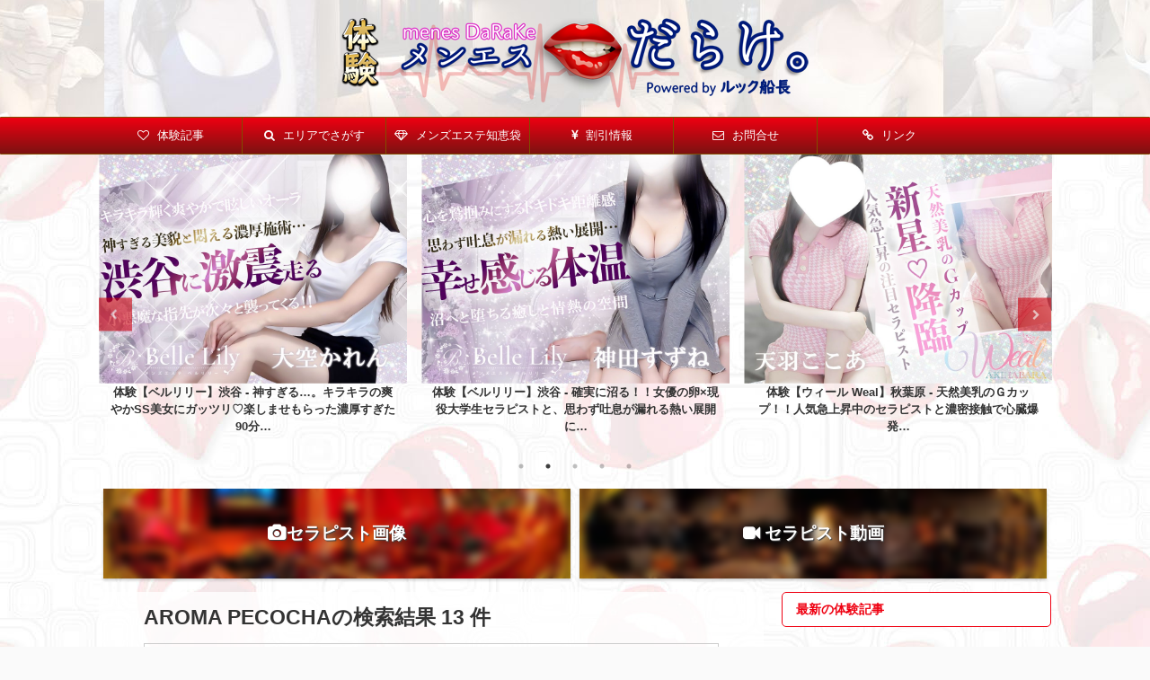

--- FILE ---
content_type: text/html; charset=UTF-8
request_url: https://mensesthe-experience.com/?s=AROMA+PECOCHA&x=0&y=0
body_size: 15490
content:
<!DOCTYPE html>
<!--[if lt IE 7]>
<html class="ie6" lang="ja"> <![endif]-->
<!--[if IE 7]>
<html class="i7" lang="ja"> <![endif]-->
<!--[if IE 8]>
<html class="ie" lang="ja"> <![endif]-->
<!--[if gt IE 8]><!-->
<html lang="ja" class="s-navi-right">
	<!--<![endif]-->
	<head prefix="og: http://ogp.me/ns# fb: http://ogp.me/ns/fb# article: http://ogp.me/ns/article#">
		<meta charset="UTF-8" >
		<meta name="viewport" content="width=device-width,initial-scale=1.0,user-scalable=no,viewport-fit=cover">
		<meta name="format-detection" content="telephone=no" >

					<meta name="robots" content="noindex,follow">
		
		<link rel="alternate" type="application/rss+xml" title="メンエスだらけ。 RSS Feed" href="https://mensesthe-experience.com/feed/" />
		<link rel="pingback" href="https://mensesthe-experience.com/xmlrpc.php" >
		<!--[if lt IE 9]>
		<script src="https://mensesthe-experience.com/wp-content/themes/affinger5-20190511083042/js/html5shiv.js"></script>
		<![endif]-->
				<title> AROMA PECOCHA - 検索結果:  - メンエスだらけ。</title>
<link rel='dns-prefetch' href='//ajax.googleapis.com' />
<link rel='dns-prefetch' href='//s.w.org' />
		<script type="text/javascript">
			window._wpemojiSettings = {"baseUrl":"https:\/\/s.w.org\/images\/core\/emoji\/11\/72x72\/","ext":".png","svgUrl":"https:\/\/s.w.org\/images\/core\/emoji\/11\/svg\/","svgExt":".svg","source":{"concatemoji":"https:\/\/mensesthe-experience.com\/wp-includes\/js\/wp-emoji-release.min.js?ver=4.9.8"}};
			!function(a,b,c){function d(a,b){var c=String.fromCharCode;l.clearRect(0,0,k.width,k.height),l.fillText(c.apply(this,a),0,0);var d=k.toDataURL();l.clearRect(0,0,k.width,k.height),l.fillText(c.apply(this,b),0,0);var e=k.toDataURL();return d===e}function e(a){var b;if(!l||!l.fillText)return!1;switch(l.textBaseline="top",l.font="600 32px Arial",a){case"flag":return!(b=d([55356,56826,55356,56819],[55356,56826,8203,55356,56819]))&&(b=d([55356,57332,56128,56423,56128,56418,56128,56421,56128,56430,56128,56423,56128,56447],[55356,57332,8203,56128,56423,8203,56128,56418,8203,56128,56421,8203,56128,56430,8203,56128,56423,8203,56128,56447]),!b);case"emoji":return b=d([55358,56760,9792,65039],[55358,56760,8203,9792,65039]),!b}return!1}function f(a){var c=b.createElement("script");c.src=a,c.defer=c.type="text/javascript",b.getElementsByTagName("head")[0].appendChild(c)}var g,h,i,j,k=b.createElement("canvas"),l=k.getContext&&k.getContext("2d");for(j=Array("flag","emoji"),c.supports={everything:!0,everythingExceptFlag:!0},i=0;i<j.length;i++)c.supports[j[i]]=e(j[i]),c.supports.everything=c.supports.everything&&c.supports[j[i]],"flag"!==j[i]&&(c.supports.everythingExceptFlag=c.supports.everythingExceptFlag&&c.supports[j[i]]);c.supports.everythingExceptFlag=c.supports.everythingExceptFlag&&!c.supports.flag,c.DOMReady=!1,c.readyCallback=function(){c.DOMReady=!0},c.supports.everything||(h=function(){c.readyCallback()},b.addEventListener?(b.addEventListener("DOMContentLoaded",h,!1),a.addEventListener("load",h,!1)):(a.attachEvent("onload",h),b.attachEvent("onreadystatechange",function(){"complete"===b.readyState&&c.readyCallback()})),g=c.source||{},g.concatemoji?f(g.concatemoji):g.wpemoji&&g.twemoji&&(f(g.twemoji),f(g.wpemoji)))}(window,document,window._wpemojiSettings);
		</script>
		<style type="text/css">
img.wp-smiley,
img.emoji {
	display: inline !important;
	border: none !important;
	box-shadow: none !important;
	height: 1em !important;
	width: 1em !important;
	margin: 0 .07em !important;
	vertical-align: -0.1em !important;
	background: none !important;
	padding: 0 !important;
}
</style>
<link rel='stylesheet' id='contact-form-7-css'  href='https://mensesthe-experience.com/wp-content/plugins/contact-form-7/includes/css/styles.css?ver=5.0.5' type='text/css' media='all' />
<link rel='stylesheet' id='st-af-cpt-css'  href='https://mensesthe-experience.com/wp-content/plugins/st-af-cpt/assets/css/style.css?ver=1.0.0' type='text/css' media='all' />
<link rel='stylesheet' id='toc-screen-css'  href='https://mensesthe-experience.com/wp-content/plugins/table-of-contents-plus/screen.min.css?ver=1509' type='text/css' media='all' />
<link rel='stylesheet' id='normalize-css'  href='https://mensesthe-experience.com/wp-content/themes/affinger5-20190511083042/css/normalize.css?ver=1.5.9' type='text/css' media='all' />
<link rel='stylesheet' id='font-awesome-css'  href='https://mensesthe-experience.com/wp-content/themes/affinger5-20190511083042/css/fontawesome/css/font-awesome.min.css?ver=4.7.0' type='text/css' media='all' />
<link rel='stylesheet' id='font-awesome-animation-css'  href='https://mensesthe-experience.com/wp-content/themes/affinger5-20190511083042/css/fontawesome/css/font-awesome-animation.min.css?ver=4.9.8' type='text/css' media='all' />
<link rel='stylesheet' id='st_svg-css'  href='https://mensesthe-experience.com/wp-content/themes/affinger5-20190511083042/st_svg/style.css?ver=4.9.8' type='text/css' media='all' />
<link rel='stylesheet' id='slick-css'  href='https://mensesthe-experience.com/wp-content/themes/affinger5-20190511083042/vendor/slick/slick.css?ver=1.8.0' type='text/css' media='all' />
<link rel='stylesheet' id='slick-theme-css'  href='https://mensesthe-experience.com/wp-content/themes/affinger5-20190511083042/vendor/slick/slick-theme.css?ver=1.8.0' type='text/css' media='all' />
<link rel='stylesheet' id='style-css'  href='https://mensesthe-experience.com/wp-content/themes/affinger5-20190511083042/style.css?ver=4.9.8' type='text/css' media='all' />
<link rel='stylesheet' id='single-css'  href='https://mensesthe-experience.com/wp-content/themes/affinger5-20190511083042/st-rankcss.php' type='text/css' media='all' />
<link rel='stylesheet' id='st-themecss-css'  href='https://mensesthe-experience.com/wp-content/themes/affinger5-20190511083042/st-themecss-loader.php?ver=4.9.8' type='text/css' media='all' />
<script type='text/javascript' src='//ajax.googleapis.com/ajax/libs/jquery/1.11.3/jquery.min.js?ver=1.11.3'></script>
<script type='text/javascript' src='https://mensesthe-experience.com/wp-content/themes/affinger5-20190511083042/js/smoothscroll.js?ver=4.9.8'></script>
<link rel='https://api.w.org/' href='https://mensesthe-experience.com/wp-json/' />
<style type="text/css">div#toc_container {width: 75%;}div#toc_container ul li {font-size: 92%;}</style><link rel="next" href="https://mensesthe-experience.com/page/2/?s=AROMA+PECOCHA&#038;x=0&#038;y=0" />
<link rel="shortcut icon" href="https://mensesthe-experience.com/wp-content/uploads/2018/11/5107d80a47d136234a811209ed0b3ce7.png" >
<link rel="apple-touch-icon-precomposed" href="https://mensesthe-experience.com/wp-content/uploads/2018/11/462ac320f04841922b733ae280f2fbaa.png" />
<meta name="google-site-verification" content="ZcjwNo79xQkPCloDq0hDlEd6pJcDAto0DWENSj6sCD0" />
<style type="text/css" id="custom-background-css">
body.custom-background { background-image: url("https://mensesthe-experience.com/wp-content/uploads/2018/11/634fce20d4a3066b907019f6d6fc5cd8.jpg"); background-position: center center; background-size: auto; background-repeat: repeat; background-attachment: fixed; }
</style>
<link rel="icon" href="https://mensesthe-experience.com/wp-content/uploads/2018/11/cropped-d01d94c3e33f4c014666a8a284bc299f-32x32.png" sizes="32x32" />
<link rel="icon" href="https://mensesthe-experience.com/wp-content/uploads/2018/11/cropped-d01d94c3e33f4c014666a8a284bc299f-192x192.png" sizes="192x192" />
<link rel="apple-touch-icon-precomposed" href="https://mensesthe-experience.com/wp-content/uploads/2018/11/cropped-d01d94c3e33f4c014666a8a284bc299f-180x180.png" />
<meta name="msapplication-TileImage" content="https://mensesthe-experience.com/wp-content/uploads/2018/11/cropped-d01d94c3e33f4c014666a8a284bc299f-270x270.png" />
		<style type="text/css" id="wp-custom-css">
			/*
Theme Name: WING-AFFINGER5 Child
Template: affinger5
Description: ver20180831以上対応
Version: 20180831
*/



/*media Queries スマートフォンとタブレットサイズ（959px以下）で適応したいCSS - スマホ・タブレット
---------------------------------------------------------------------------------------------------*/
@media only screen and (max-width: 959px) {

	/*ヘッダースライドショーのサイズ調整*/
.hssize {
  max-width: 95%;
  margin: 0 auto;
}

		/* 1か月プランバナーサイズ */
img.size-m1banner {
	height: auto;
	max-width: 70%;
}

	/*-- ここまで --*/
}
	
/*media Queries タブレットサイズ（600px～959px）のみで適応したいCSS -タブレットのみ
---------------------------------------------------------------------------------------------------*/
@media only screen and (min-width: 600px) and (max-width: 959px) {


	/*-- ここまで --*/
}	
	
/*media Queries タブレット（600px）以上で適応したいCSS -タブレット・PC
---------------------------------------------------------------------------------------------------*/
@media only screen and (min-width: 600px) {

		/* 掲載プラン画像サイズ */
img.size-planimg {
height: auto;
max-width: 65%;
}

			/* 新着記事一覧の文字サイズ */
	dd h3:not(.st-css-no2) a {
	color: #333;
	text-decoration: none;
	font-size: 14px;
    line-height: 14px;
}
	
	/*-- ここまで --*/
}

/*media Queries PCサイズ（960px）以上で適応したいCSS - PCのみ
---------------------------------------------------------------------------------------------------*/
@media print, screen and (min-width: 960px) {

		/*関連記事*/
	.kanren .clearfix dd h5:not(.st-css-no2) a {
		font-size:12px;
		line-height: 16px;
	}

	/*-- ここまで --*/
}

/*media Queries スマホサイズ（599px）以下で適応したいCSS - スマホのみ
---------------------------------------------------------------------------------------------------*/
@media print, screen and (max-width: 599px) {

	/*ブログカードの文字サイズ*/
p, /* テキスト */
.st-kaiwa-hukidashi, /* ふきだし */
.st-kaiwa-hukidashi2, /* ふきだし */
.yellowbox, /* 黄色ボックス */
.graybox, /* グレーボックス */
.redbox, /* 薄赤ボックス */
#topnews .clearfix dd p, /* 一覧文字 */
.post ul li, /* ulリスト */
.post ol li, /* olリスト */
#comments #respond, /* コメント */
#comments h4, /* コメントタイトル */
.post h5, /* H5 */
.post h6 /* H6 */
 {
	font-size: 13px;
	line-height: 18px;
}
	
	/*関連記事*/
.kanren .clearfix dd h5 a {
	font-size: 14px;
    	line-height: 20px;
	color: #000;
	text-decoration: none;
	padding:0;
}
	
		/* 新着記事一覧の文字サイズ */
	dd h3:not(.st-css-no2) a {
	color: #333;
	text-decoration: none;
	font-size: 14px;
    line-height: 18px;
}

	
		/* 無料バナーサイズ */
img.size-freebanner {
	height: auto;
	max-width: 80%;
}
	
	/*-- ここまで --*/
}



	/*マイカラー*/
.my-gold {color: #8f9155}
.waribikimarker-s {
	background:linear-gradient(transparent 70%,#4c0000 0%);
}
.waribiki2marker {
	background:#380000;
}

	/*カードスタイルのサイズ変更*/
.cardsize {
  max-width: 50%;
}

		/* 1か月プランバナーサイズ */
img.size-m3banner {
	height: auto;
	max-width: 90%;
}

/* コンタクトフォームのチェックボックスを改行 */
span.wpcf7-list-item {
display: block;
}





/* 多分使ってない */
.cp_imghover {
	overflow: hidden;
	max-width: 320px;
	margin: 20px auto;
	border: 10px solid #ffffff;
	box-shadow: 0 0 5px #cccccc;
	cursor: pointer;
}
/*Morphing*/
.cp_morph {
	-webkit-transition: all 0.5s ease;
	transition: all 0.5s ease;
}
.cp_morph:hover {
	-webkit-transform: rotate(360deg);
	transform: rotate(360deg);
	border-radius: 50%;
}









.example {
  position: relative;
  }

.example p {
  position: absolute;
  top: 50%;
  left: 50%;
  -ms-transform: translate(-50%,-50%);
  -webkit-transform: translate(-50%,-50%);
  transform: translate(-50%,-50%);
  margin:0;
  padding:0;
  /*文字の装飾は省略*/
  }

.example img {
  width: 100%;
  }


		</style>
				<script>
		(function (i, s, o, g, r, a, m) {
			i['GoogleAnalyticsObject'] = r;
			i[r] = i[r] || function () {
					(i[r].q = i[r].q || []).push(arguments)
				}, i[r].l = 1 * new Date();
			a = s.createElement(o),
				m = s.getElementsByTagName(o)[0];
			a.async = 1;
			a.src = g;
			m.parentNode.insertBefore(a, m)
		})(window, document, 'script', '//www.google-analytics.com/analytics.js', 'ga');

		ga('create', 'UA-110922339-2', 'auto');
		ga('send', 'pageview');

	</script>
				<!-- OGP -->
	
						<meta name="twitter:card" content="summary_large_image">
				<meta name="twitter:site" content="@nukku_sentyo">
		<meta name="twitter:title" content="メンエスだらけ。">
		<meta name="twitter:description" content="">
		<meta name="twitter:image" content="https://mensesthe-experience.com/wp-content/themes/affinger5-20190511083042/images/no-img.png">
		<!-- /OGP -->
		

	<script>
		jQuery(function(){
		jQuery(".post .entry-title").css("opacity",".0").animate({ 
				"opacity": "1"
				}, 2500);;
		});


	</script>

	<script>
		jQuery(function(){
		jQuery('.entry-content a[href^=http]')
			.not('[href*="'+location.hostname+'"]')
			.attr({target:"_blank"})
		;})
	</script>
<script>
jQuery(function(){
    jQuery('.st-btn-open').click(function(){
        jQuery(this).next('.st-slidebox').stop(true, true).slideToggle();
    });
});
</script>

<script>
	jQuery(function(){
		jQuery("#toc_container:not(:has(ul ul))").addClass("only-toc");
		jQuery(".st-ac-box ul:has(.cat-item)").each(function(){
			jQuery(this).addClass("st-ac-cat");
		});
	});
</script>

<script>
	jQuery(function(){
						jQuery('.st-star').parent('.rankh4').css('padding-bottom','5px'); // スターがある場合のランキング見出し調整
	});
</script>
			</head>
	<body class="search search-results custom-background not-front-page" >
				<div id="st-ami">
				<div id="wrapper" class="">
				<div id="wrapper-in">
					<header id="st-headwide">
						<div id="headbox-bg">
							<div class="clearfix" id="headbox">
										<nav id="s-navi" class="pcnone">
			<dl class="acordion">
				<dt class="trigger">
					<p class="acordion_button"><span class="op has-text"><i class="fa st-svg-menu"></i></span></p>
		
					<!-- 追加メニュー -->
											<p class="acordion_extra_1"><a href="https://twitter.com/intent/follow?screen_name=rukku_sentyo"><span class="op-st"><i class="fa fa-twitter" aria-hidden="true"></i><span class="op-text">ルック船長をフォロー</span></span></a></p>
					
					<!-- 追加メニュー2 -->
					
						</dt>

				<dd class="acordion_tree">
					<div class="acordion_tree_content">

						

														<div class="menu-%e3%83%98%e3%83%83%e3%83%80%e3%83%bc%e3%83%a1%e3%83%8b%e3%83%a5%e3%83%bc-container"><ul id="menu-%e3%83%98%e3%83%83%e3%83%80%e3%83%bc%e3%83%a1%e3%83%8b%e3%83%a5%e3%83%bc" class="menu"><li id="menu-item-71" class="menu-item menu-item-type-custom menu-item-object-custom menu-item-home menu-item-71"><a href="https://mensesthe-experience.com/"><span class="menu-item-label"><i class="fa fa-heart-o" aria-hidden="true"></i> 体験記事</span></a></li>
<li id="menu-item-531" class="menu-item menu-item-type-post_type menu-item-object-page menu-item-has-children menu-item-531"><a href="https://mensesthe-experience.com/area/"><span class="menu-item-label"><i class="fa fa-search" aria-hidden="true"></i> エリアでさがす</span></a>
<ul class="sub-menu">
	<li id="menu-item-17675" class="menu-item menu-item-type-taxonomy menu-item-object-category menu-item-17675"><a href="https://mensesthe-experience.com/category/kamata/"><span class="menu-item-label">蒲田</span></a></li>
	<li id="menu-item-11722" class="menu-item menu-item-type-taxonomy menu-item-object-category menu-item-11722"><a href="https://mensesthe-experience.com/category/shinkoiwa/"><span class="menu-item-label">新小岩</span></a></li>
	<li id="menu-item-11430" class="menu-item menu-item-type-taxonomy menu-item-object-category menu-item-11430"><a href="https://mensesthe-experience.com/category/sugamo/"><span class="menu-item-label">巣鴨</span></a></li>
	<li id="menu-item-9208" class="menu-item menu-item-type-taxonomy menu-item-object-category menu-item-9208"><a href="https://mensesthe-experience.com/category/kyoudou/"><span class="menu-item-label">経堂</span></a></li>
	<li id="menu-item-9057" class="menu-item menu-item-type-taxonomy menu-item-object-category menu-item-9057"><a href="https://mensesthe-experience.com/category/hatsudai/"><span class="menu-item-label">初台</span></a></li>
	<li id="menu-item-8856" class="menu-item menu-item-type-taxonomy menu-item-object-category menu-item-8856"><a href="https://mensesthe-experience.com/category/shimokita/"><span class="menu-item-label">下北沢</span></a></li>
	<li id="menu-item-8826" class="menu-item menu-item-type-taxonomy menu-item-object-category menu-item-8826"><a href="https://mensesthe-experience.com/category/ogikubo/"><span class="menu-item-label">荻窪</span></a></li>
	<li id="menu-item-8393" class="menu-item menu-item-type-taxonomy menu-item-object-category menu-item-8393"><a href="https://mensesthe-experience.com/category/tamachi/"><span class="menu-item-label">田町・三田</span></a></li>
	<li id="menu-item-7871" class="menu-item menu-item-type-taxonomy menu-item-object-category menu-item-7871"><a href="https://mensesthe-experience.com/category/ginza/"><span class="menu-item-label">銀座・新橋</span></a></li>
	<li id="menu-item-19680" class="menu-item menu-item-type-taxonomy menu-item-object-category menu-item-19680"><a href="https://mensesthe-experience.com/category/uguisudani/"><span class="menu-item-label">鶯谷</span></a></li>
	<li id="menu-item-6605" class="menu-item menu-item-type-taxonomy menu-item-object-category menu-item-6605"><a href="https://mensesthe-experience.com/category/nippori/"><span class="menu-item-label">日暮里</span></a></li>
	<li id="menu-item-5794" class="menu-item menu-item-type-taxonomy menu-item-object-category menu-item-5794"><a href="https://mensesthe-experience.com/category/komaba/"><span class="menu-item-label">駒場東大前</span></a></li>
	<li id="menu-item-5585" class="menu-item menu-item-type-taxonomy menu-item-object-category menu-item-5585"><a href="https://mensesthe-experience.com/category/akabane/"><span class="menu-item-label">赤羽</span></a></li>
	<li id="menu-item-5514" class="menu-item menu-item-type-taxonomy menu-item-object-category menu-item-5514"><a href="https://mensesthe-experience.com/category/machida/"><span class="menu-item-label">町田</span></a></li>
	<li id="menu-item-5196" class="menu-item menu-item-type-taxonomy menu-item-object-category menu-item-5196"><a href="https://mensesthe-experience.com/category/kichijouji/"><span class="menu-item-label">吉祥寺</span></a></li>
	<li id="menu-item-5195" class="menu-item menu-item-type-taxonomy menu-item-object-category menu-item-5195"><a href="https://mensesthe-experience.com/category/nakano/"><span class="menu-item-label">中野</span></a></li>
	<li id="menu-item-4296" class="menu-item menu-item-type-taxonomy menu-item-object-category menu-item-4296"><a href="https://mensesthe-experience.com/category/iidabashi/"><span class="menu-item-label">神楽坂・飯田橋</span></a></li>
	<li id="menu-item-4091" class="menu-item menu-item-type-taxonomy menu-item-object-category menu-item-4091"><a href="https://mensesthe-experience.com/category/kinshityou/"><span class="menu-item-label">錦糸町</span></a></li>
	<li id="menu-item-3922" class="menu-item menu-item-type-taxonomy menu-item-object-category menu-item-3922"><a href="https://mensesthe-experience.com/category/jiyuugaoka/"><span class="menu-item-label">自由が丘</span></a></li>
	<li id="menu-item-3654" class="menu-item menu-item-type-taxonomy menu-item-object-category menu-item-3654"><a href="https://mensesthe-experience.com/category/sangenjaya/"><span class="menu-item-label">三軒茶屋</span></a></li>
	<li id="menu-item-3270" class="menu-item menu-item-type-taxonomy menu-item-object-category menu-item-3270"><a href="https://mensesthe-experience.com/category/tachikawa/"><span class="menu-item-label">立川</span></a></li>
	<li id="menu-item-3216" class="menu-item menu-item-type-taxonomy menu-item-object-category menu-item-3216"><a href="https://mensesthe-experience.com/category/kitasenju/"><span class="menu-item-label">北千住</span></a></li>
	<li id="menu-item-2625" class="menu-item menu-item-type-taxonomy menu-item-object-category menu-item-2625"><a href="https://mensesthe-experience.com/category/kouenji/"><span class="menu-item-label">高円寺</span></a></li>
	<li id="menu-item-2340" class="menu-item menu-item-type-taxonomy menu-item-object-category menu-item-2340"><a href="https://mensesthe-experience.com/category/shinjuku/"><span class="menu-item-label">新宿</span></a></li>
	<li id="menu-item-2163" class="menu-item menu-item-type-taxonomy menu-item-object-category menu-item-2163"><a href="https://mensesthe-experience.com/category/akihabara/"><span class="menu-item-label">秋葉原・神田</span></a></li>
	<li id="menu-item-1371" class="menu-item menu-item-type-taxonomy menu-item-object-category menu-item-1371"><a href="https://mensesthe-experience.com/category/ueno/"><span class="menu-item-label">上野</span></a></li>
	<li id="menu-item-1141" class="menu-item menu-item-type-taxonomy menu-item-object-category menu-item-1141"><a href="https://mensesthe-experience.com/category/ebisu/"><span class="menu-item-label">恵比寿・中目黒・目黒</span></a></li>
	<li id="menu-item-1046" class="menu-item menu-item-type-taxonomy menu-item-object-category menu-item-1046"><a href="https://mensesthe-experience.com/category/shibuya/"><span class="menu-item-label">渋谷・代々木</span></a></li>
	<li id="menu-item-1463" class="menu-item menu-item-type-taxonomy menu-item-object-category menu-item-1463"><a href="https://mensesthe-experience.com/category/takadanobaba/"><span class="menu-item-label">新大久保・高田馬場</span></a></li>
	<li id="menu-item-666" class="menu-item menu-item-type-taxonomy menu-item-object-category menu-item-666"><a href="https://mensesthe-experience.com/category/ikebukuro/"><span class="menu-item-label">池袋</span></a></li>
	<li id="menu-item-987" class="menu-item menu-item-type-taxonomy menu-item-object-category menu-item-987"><a href="https://mensesthe-experience.com/category/azabu/"><span class="menu-item-label">六本木・麻布十番・西麻布</span></a></li>
	<li id="menu-item-988" class="menu-item menu-item-type-taxonomy menu-item-object-category menu-item-988"><a href="https://mensesthe-experience.com/category/gotanda/"><span class="menu-item-label">五反田・品川・大崎</span></a></li>
	<li id="menu-item-1088" class="menu-item menu-item-type-taxonomy menu-item-object-category menu-item-1088"><a href="https://mensesthe-experience.com/category/meidaimae/"><span class="menu-item-label">笹塚・幡ヶ谷・明大前</span></a></li>
	<li id="menu-item-2162" class="menu-item menu-item-type-taxonomy menu-item-object-category menu-item-2162"><a href="https://mensesthe-experience.com/category/higashinihonbashi/"><span class="menu-item-label">日本橋・茅場町・八丁堀</span></a></li>
	<li id="menu-item-6006" class="menu-item menu-item-type-taxonomy menu-item-object-category menu-item-6006"><a href="https://mensesthe-experience.com/category/oomiya/"><span class="menu-item-label">大宮・浦和</span></a></li>
	<li id="menu-item-13218" class="menu-item menu-item-type-taxonomy menu-item-object-category menu-item-13218"><a href="https://mensesthe-experience.com/category/koshigaya/"><span class="menu-item-label">越谷</span></a></li>
	<li id="menu-item-8358" class="menu-item menu-item-type-taxonomy menu-item-object-category menu-item-8358"><a href="https://mensesthe-experience.com/category/kawaguchi/"><span class="menu-item-label">川口・蕨</span></a></li>
	<li id="menu-item-14364" class="menu-item menu-item-type-taxonomy menu-item-object-category menu-item-14364"><a href="https://mensesthe-experience.com/category/tokorozawa/"><span class="menu-item-label">所沢</span></a></li>
	<li id="menu-item-918" class="menu-item menu-item-type-taxonomy menu-item-object-category menu-item-918"><a href="https://mensesthe-experience.com/category/yokohama/"><span class="menu-item-label">横浜・関内</span></a></li>
	<li id="menu-item-7916" class="menu-item menu-item-type-taxonomy menu-item-object-category menu-item-7916"><a href="https://mensesthe-experience.com/category/kawasaki/"><span class="menu-item-label">川崎・武蔵小杉</span></a></li>
	<li id="menu-item-15068" class="menu-item menu-item-type-taxonomy menu-item-object-category menu-item-15068"><a href="https://mensesthe-experience.com/category/ebina/"><span class="menu-item-label">海老名</span></a></li>
	<li id="menu-item-9401" class="menu-item menu-item-type-taxonomy menu-item-object-category menu-item-9401"><a href="https://mensesthe-experience.com/category/chiba/"><span class="menu-item-label">千葉</span></a></li>
	<li id="menu-item-2233" class="menu-item menu-item-type-taxonomy menu-item-object-category menu-item-2233"><a href="https://mensesthe-experience.com/category/funabashi/"><span class="menu-item-label">船橋・本八幡</span></a></li>
	<li id="menu-item-2455" class="menu-item menu-item-type-taxonomy menu-item-object-category menu-item-2455"><a href="https://mensesthe-experience.com/category/kashiwa/"><span class="menu-item-label">柏・松戸</span></a></li>
	<li id="menu-item-19311" class="menu-item menu-item-type-taxonomy menu-item-object-category menu-item-19311"><a href="https://mensesthe-experience.com/category/koga/"><span class="menu-item-label">古河</span></a></li>
	<li id="menu-item-10897" class="menu-item menu-item-type-taxonomy menu-item-object-category menu-item-10897"><a href="https://mensesthe-experience.com/category/hukuoka/"><span class="menu-item-label">福岡・薬院</span></a></li>
	<li id="menu-item-12439" class="menu-item menu-item-type-taxonomy menu-item-object-category menu-item-12439"><a href="https://mensesthe-experience.com/category/nagoya/"><span class="menu-item-label">名古屋</span></a></li>
</ul>
</li>
<li id="menu-item-140" class="menu-item menu-item-type-taxonomy menu-item-object-category menu-item-has-children menu-item-140"><a href="https://mensesthe-experience.com/category/wisdom/"><span class="menu-item-label"><i class="fa fa-diamond" aria-hidden="true"></i> メンズエステ知恵袋</span></a>
<ul class="sub-menu">
	<li id="menu-item-667" class="menu-item menu-item-type-post_type menu-item-object-post menu-item-667"><a href="https://mensesthe-experience.com/what-mensesthe/"><span class="menu-item-label">メンズエステとは？</span></a></li>
</ul>
</li>
<li id="menu-item-524" class="menu-item menu-item-type-post_type menu-item-object-page menu-item-524"><a href="https://mensesthe-experience.com/discount/"><span class="menu-item-label"><i class="fa fa-jpy" aria-hidden="true"></i> 割引情報</span></a></li>
<li id="menu-item-142" class="menu-item menu-item-type-post_type menu-item-object-page menu-item-142"><a href="https://mensesthe-experience.com/contact/"><span class="menu-item-label"><i class="fa fa-envelope-o" aria-hidden="true"></i> お問合せ</span></a></li>
<li id="menu-item-6667" class="menu-item menu-item-type-post_type menu-item-object-page menu-item-6667"><a href="https://mensesthe-experience.com/link/"><span class="menu-item-label"><i class="fa fa-link" aria-hidden="true"></i> リンク</span></a></li>
</ul></div>							<div class="clear"></div>

													<div class="st-ac-box st-ac-box-bottom">
								<div id="text-26" class="st-widgets-box ac-widgets-bottom widget_text">			<div class="textwidget"></div>
		</div>							</div>
						
					</div>
				</dd>
			</dl>
		</nav>
										<div id="header-l">
										
            
			
				<!-- キャプション -->
				                
					              		 	 <p class="descr sitenametop">
               		     	               			 </p>
					                    
				                
				<!-- ロゴ又はブログ名 -->
				              		  <p class="sitename"><a href="https://mensesthe-experience.com/">
                  		                        		  <img class="sitename-bottom" alt="メンエスだらけ。" src="https://mensesthe-experience.com/wp-content/uploads/2020/08/d3b43d312b680943075f23f7f1268960.png" >
                   		               		  </a></p>
            					<!-- ロゴ又はブログ名ここまで -->

			    
		
    									</div><!-- /#header-l -->
								<div id="header-r" class="smanone">
																		
								</div><!-- /#header-r -->
							</div><!-- /#headbox-bg -->
						</div><!-- /#headbox clearfix -->

						
						
						
											


	<div id="gazou-wide">
				<div id="st-menubox">
			<div id="st-menuwide">
				<nav class="smanone clearfix"><ul id="menu-%e3%83%98%e3%83%83%e3%83%80%e3%83%bc%e3%83%a1%e3%83%8b%e3%83%a5%e3%83%bc-1" class="menu"><li class="menu-item menu-item-type-custom menu-item-object-custom menu-item-home menu-item-71"><a href="https://mensesthe-experience.com/"><i class="fa fa-heart-o" aria-hidden="true"></i> 体験記事</a></li>
<li class="menu-item menu-item-type-post_type menu-item-object-page menu-item-has-children menu-item-531"><a href="https://mensesthe-experience.com/area/"><i class="fa fa-search" aria-hidden="true"></i> エリアでさがす</a>
<ul class="sub-menu">
	<li class="menu-item menu-item-type-taxonomy menu-item-object-category menu-item-17675"><a href="https://mensesthe-experience.com/category/kamata/">蒲田</a></li>
	<li class="menu-item menu-item-type-taxonomy menu-item-object-category menu-item-11722"><a href="https://mensesthe-experience.com/category/shinkoiwa/">新小岩</a></li>
	<li class="menu-item menu-item-type-taxonomy menu-item-object-category menu-item-11430"><a href="https://mensesthe-experience.com/category/sugamo/">巣鴨</a></li>
	<li class="menu-item menu-item-type-taxonomy menu-item-object-category menu-item-9208"><a href="https://mensesthe-experience.com/category/kyoudou/">経堂</a></li>
	<li class="menu-item menu-item-type-taxonomy menu-item-object-category menu-item-9057"><a href="https://mensesthe-experience.com/category/hatsudai/">初台</a></li>
	<li class="menu-item menu-item-type-taxonomy menu-item-object-category menu-item-8856"><a href="https://mensesthe-experience.com/category/shimokita/">下北沢</a></li>
	<li class="menu-item menu-item-type-taxonomy menu-item-object-category menu-item-8826"><a href="https://mensesthe-experience.com/category/ogikubo/">荻窪</a></li>
	<li class="menu-item menu-item-type-taxonomy menu-item-object-category menu-item-8393"><a href="https://mensesthe-experience.com/category/tamachi/">田町・三田</a></li>
	<li class="menu-item menu-item-type-taxonomy menu-item-object-category menu-item-7871"><a href="https://mensesthe-experience.com/category/ginza/">銀座・新橋</a></li>
	<li class="menu-item menu-item-type-taxonomy menu-item-object-category menu-item-19680"><a href="https://mensesthe-experience.com/category/uguisudani/">鶯谷</a></li>
	<li class="menu-item menu-item-type-taxonomy menu-item-object-category menu-item-6605"><a href="https://mensesthe-experience.com/category/nippori/">日暮里</a></li>
	<li class="menu-item menu-item-type-taxonomy menu-item-object-category menu-item-5794"><a href="https://mensesthe-experience.com/category/komaba/">駒場東大前</a></li>
	<li class="menu-item menu-item-type-taxonomy menu-item-object-category menu-item-5585"><a href="https://mensesthe-experience.com/category/akabane/">赤羽</a></li>
	<li class="menu-item menu-item-type-taxonomy menu-item-object-category menu-item-5514"><a href="https://mensesthe-experience.com/category/machida/">町田</a></li>
	<li class="menu-item menu-item-type-taxonomy menu-item-object-category menu-item-5196"><a href="https://mensesthe-experience.com/category/kichijouji/">吉祥寺</a></li>
	<li class="menu-item menu-item-type-taxonomy menu-item-object-category menu-item-5195"><a href="https://mensesthe-experience.com/category/nakano/">中野</a></li>
	<li class="menu-item menu-item-type-taxonomy menu-item-object-category menu-item-4296"><a href="https://mensesthe-experience.com/category/iidabashi/">神楽坂・飯田橋</a></li>
	<li class="menu-item menu-item-type-taxonomy menu-item-object-category menu-item-4091"><a href="https://mensesthe-experience.com/category/kinshityou/">錦糸町</a></li>
	<li class="menu-item menu-item-type-taxonomy menu-item-object-category menu-item-3922"><a href="https://mensesthe-experience.com/category/jiyuugaoka/">自由が丘</a></li>
	<li class="menu-item menu-item-type-taxonomy menu-item-object-category menu-item-3654"><a href="https://mensesthe-experience.com/category/sangenjaya/">三軒茶屋</a></li>
	<li class="menu-item menu-item-type-taxonomy menu-item-object-category menu-item-3270"><a href="https://mensesthe-experience.com/category/tachikawa/">立川</a></li>
	<li class="menu-item menu-item-type-taxonomy menu-item-object-category menu-item-3216"><a href="https://mensesthe-experience.com/category/kitasenju/">北千住</a></li>
	<li class="menu-item menu-item-type-taxonomy menu-item-object-category menu-item-2625"><a href="https://mensesthe-experience.com/category/kouenji/">高円寺</a></li>
	<li class="menu-item menu-item-type-taxonomy menu-item-object-category menu-item-2340"><a href="https://mensesthe-experience.com/category/shinjuku/">新宿</a></li>
	<li class="menu-item menu-item-type-taxonomy menu-item-object-category menu-item-2163"><a href="https://mensesthe-experience.com/category/akihabara/">秋葉原・神田</a></li>
	<li class="menu-item menu-item-type-taxonomy menu-item-object-category menu-item-1371"><a href="https://mensesthe-experience.com/category/ueno/">上野</a></li>
	<li class="menu-item menu-item-type-taxonomy menu-item-object-category menu-item-1141"><a href="https://mensesthe-experience.com/category/ebisu/">恵比寿・中目黒・目黒</a></li>
	<li class="menu-item menu-item-type-taxonomy menu-item-object-category menu-item-1046"><a href="https://mensesthe-experience.com/category/shibuya/">渋谷・代々木</a></li>
	<li class="menu-item menu-item-type-taxonomy menu-item-object-category menu-item-1463"><a href="https://mensesthe-experience.com/category/takadanobaba/">新大久保・高田馬場</a></li>
	<li class="menu-item menu-item-type-taxonomy menu-item-object-category menu-item-666"><a href="https://mensesthe-experience.com/category/ikebukuro/">池袋</a></li>
	<li class="menu-item menu-item-type-taxonomy menu-item-object-category menu-item-987"><a href="https://mensesthe-experience.com/category/azabu/">六本木・麻布十番・西麻布</a></li>
	<li class="menu-item menu-item-type-taxonomy menu-item-object-category menu-item-988"><a href="https://mensesthe-experience.com/category/gotanda/">五反田・品川・大崎</a></li>
	<li class="menu-item menu-item-type-taxonomy menu-item-object-category menu-item-1088"><a href="https://mensesthe-experience.com/category/meidaimae/">笹塚・幡ヶ谷・明大前</a></li>
	<li class="menu-item menu-item-type-taxonomy menu-item-object-category menu-item-2162"><a href="https://mensesthe-experience.com/category/higashinihonbashi/">日本橋・茅場町・八丁堀</a></li>
	<li class="menu-item menu-item-type-taxonomy menu-item-object-category menu-item-6006"><a href="https://mensesthe-experience.com/category/oomiya/">大宮・浦和</a></li>
	<li class="menu-item menu-item-type-taxonomy menu-item-object-category menu-item-13218"><a href="https://mensesthe-experience.com/category/koshigaya/">越谷</a></li>
	<li class="menu-item menu-item-type-taxonomy menu-item-object-category menu-item-8358"><a href="https://mensesthe-experience.com/category/kawaguchi/">川口・蕨</a></li>
	<li class="menu-item menu-item-type-taxonomy menu-item-object-category menu-item-14364"><a href="https://mensesthe-experience.com/category/tokorozawa/">所沢</a></li>
	<li class="menu-item menu-item-type-taxonomy menu-item-object-category menu-item-918"><a href="https://mensesthe-experience.com/category/yokohama/">横浜・関内</a></li>
	<li class="menu-item menu-item-type-taxonomy menu-item-object-category menu-item-7916"><a href="https://mensesthe-experience.com/category/kawasaki/">川崎・武蔵小杉</a></li>
	<li class="menu-item menu-item-type-taxonomy menu-item-object-category menu-item-15068"><a href="https://mensesthe-experience.com/category/ebina/">海老名</a></li>
	<li class="menu-item menu-item-type-taxonomy menu-item-object-category menu-item-9401"><a href="https://mensesthe-experience.com/category/chiba/">千葉</a></li>
	<li class="menu-item menu-item-type-taxonomy menu-item-object-category menu-item-2233"><a href="https://mensesthe-experience.com/category/funabashi/">船橋・本八幡</a></li>
	<li class="menu-item menu-item-type-taxonomy menu-item-object-category menu-item-2455"><a href="https://mensesthe-experience.com/category/kashiwa/">柏・松戸</a></li>
	<li class="menu-item menu-item-type-taxonomy menu-item-object-category menu-item-19311"><a href="https://mensesthe-experience.com/category/koga/">古河</a></li>
	<li class="menu-item menu-item-type-taxonomy menu-item-object-category menu-item-10897"><a href="https://mensesthe-experience.com/category/hukuoka/">福岡・薬院</a></li>
	<li class="menu-item menu-item-type-taxonomy menu-item-object-category menu-item-12439"><a href="https://mensesthe-experience.com/category/nagoya/">名古屋</a></li>
</ul>
</li>
<li class="menu-item menu-item-type-taxonomy menu-item-object-category menu-item-has-children menu-item-140"><a href="https://mensesthe-experience.com/category/wisdom/"><i class="fa fa-diamond" aria-hidden="true"></i> メンズエステ知恵袋</a>
<ul class="sub-menu">
	<li class="menu-item menu-item-type-post_type menu-item-object-post menu-item-667"><a href="https://mensesthe-experience.com/what-mensesthe/">メンズエステとは？</a></li>
</ul>
</li>
<li class="menu-item menu-item-type-post_type menu-item-object-page menu-item-524"><a href="https://mensesthe-experience.com/discount/"><i class="fa fa-jpy" aria-hidden="true"></i> 割引情報</a></li>
<li class="menu-item menu-item-type-post_type menu-item-object-page menu-item-142"><a href="https://mensesthe-experience.com/contact/"><i class="fa fa-envelope-o" aria-hidden="true"></i> お問合せ</a></li>
<li class="menu-item menu-item-type-post_type menu-item-object-page menu-item-6667"><a href="https://mensesthe-experience.com/link/"><i class="fa fa-link" aria-hidden="true"></i> リンク</a></li>
</ul></nav>			</div>
		</div>
	
														<div id="st-headerbox"><div id="st-header">
						<div id="text-29" class="top-content widget_text">			<div class="textwidget"><div class="hssize">
	<div class="slider post-slider content-post-slider has-date has-more is-fullsize is-fullsize-text"
	     data-slick="{&quot;slidesToShow&quot;:3,&quot;adaptiveHeight&quot;:true,&quot;autoplay&quot;:true,&quot;dots&quot;:true,&quot;responsive&quot;:[{&quot;breakpoint&quot;:960,&quot;settings&quot;:{&quot;slidesToShow&quot;:3}},{&quot;breakpoint&quot;:560,&quot;settings&quot;:{&quot;slidesToShow&quot;:1,&quot;centerMode&quot;:false}}],&quot;centerMode&quot;:false}">
					<div class="slider-item post-slide">
				<div class="post-slide-image">
					
					<a href="https://mensesthe-experience.com/aromacharm-aoi/">
						<img width="1000" height="742" src="https://mensesthe-experience.com/wp-content/uploads/2025/12/98w798.jpg" class="attachment-full size-full wp-post-image" alt="" srcset="https://mensesthe-experience.com/wp-content/uploads/2025/12/98w798.jpg 1000w, https://mensesthe-experience.com/wp-content/uploads/2025/12/98w798-150x111.jpg 150w, https://mensesthe-experience.com/wp-content/uploads/2025/12/98w798-300x223.jpg 300w, https://mensesthe-experience.com/wp-content/uploads/2025/12/98w798-768x570.jpg 768w, https://mensesthe-experience.com/wp-content/uploads/2025/12/98w798-640x475.jpg 640w, https://mensesthe-experience.com/wp-content/uploads/2025/12/98w798-343x254.jpg 343w, https://mensesthe-experience.com/wp-content/uploads/2025/12/98w798-202x150.jpg 202w" sizes="(max-width: 1000px) 100vw, 1000px" />					</a>

											
	
	<p class="st-catgroup itiran-category">
		<a href="https://mensesthe-experience.com/category/shinjuku/" title="View all posts in 新宿" rel="category tag"><span class="catname st-catid23">新宿</span></a>	</p>
					
																		<p class="post-slide-date"><i class="fa fa-clock-o"></i>2025/12/28</p>
											
				</div>
									<div class="post-slide-body">
						<div class="post-slide-text">
							<p class="post-slide-title"><a href="https://mensesthe-experience.com/aromacharm-aoi/">体験【アロマチャーム】新宿 - ピュア可愛い白肌セラピストに焦らされすぎて敗北を味わった大〇奮の70分…</a></p>

													</div>

											</div>
							</div>
					<div class="slider-item post-slide">
				<div class="post-slide-image">
					
					<a href="https://mensesthe-experience.com/bellelily_karen/">
						<img width="1000" height="742" src="https://mensesthe-experience.com/wp-content/uploads/2025/11/7ab0fa168be8fa0577bf7bb5b7534fef.jpg" class="attachment-full size-full wp-post-image" alt="" srcset="https://mensesthe-experience.com/wp-content/uploads/2025/11/7ab0fa168be8fa0577bf7bb5b7534fef.jpg 1000w, https://mensesthe-experience.com/wp-content/uploads/2025/11/7ab0fa168be8fa0577bf7bb5b7534fef-150x111.jpg 150w, https://mensesthe-experience.com/wp-content/uploads/2025/11/7ab0fa168be8fa0577bf7bb5b7534fef-300x223.jpg 300w, https://mensesthe-experience.com/wp-content/uploads/2025/11/7ab0fa168be8fa0577bf7bb5b7534fef-768x570.jpg 768w, https://mensesthe-experience.com/wp-content/uploads/2025/11/7ab0fa168be8fa0577bf7bb5b7534fef-640x475.jpg 640w, https://mensesthe-experience.com/wp-content/uploads/2025/11/7ab0fa168be8fa0577bf7bb5b7534fef-343x254.jpg 343w, https://mensesthe-experience.com/wp-content/uploads/2025/11/7ab0fa168be8fa0577bf7bb5b7534fef-202x150.jpg 202w" sizes="(max-width: 1000px) 100vw, 1000px" />					</a>

											
	
	<p class="st-catgroup itiran-category">
		<a href="https://mensesthe-experience.com/category/shibuya/" title="View all posts in 渋谷・代々木" rel="category tag"><span class="catname st-catid14">渋谷・代々木</span></a>	</p>
					
																		<p class="post-slide-date"><i class="fa fa-clock-o"></i>2025/11/10</p>
											
				</div>
									<div class="post-slide-body">
						<div class="post-slide-text">
							<p class="post-slide-title"><a href="https://mensesthe-experience.com/bellelily_karen/">体験【ベルリリー】渋谷 - 神すぎる…。キラキラの爽やかSS美女にガッツリ♡楽しませもらった濃厚すぎた90分…</a></p>

													</div>

											</div>
							</div>
					<div class="slider-item post-slide">
				<div class="post-slide-image">
					
					<a href="https://mensesthe-experience.com/bellelily_suzune/">
						<img width="1000" height="742" src="https://mensesthe-experience.com/wp-content/uploads/2025/11/7054fed0812a6001850fd9a5f658f0d2.jpg" class="attachment-full size-full wp-post-image" alt="" srcset="https://mensesthe-experience.com/wp-content/uploads/2025/11/7054fed0812a6001850fd9a5f658f0d2.jpg 1000w, https://mensesthe-experience.com/wp-content/uploads/2025/11/7054fed0812a6001850fd9a5f658f0d2-150x111.jpg 150w, https://mensesthe-experience.com/wp-content/uploads/2025/11/7054fed0812a6001850fd9a5f658f0d2-300x223.jpg 300w, https://mensesthe-experience.com/wp-content/uploads/2025/11/7054fed0812a6001850fd9a5f658f0d2-768x570.jpg 768w, https://mensesthe-experience.com/wp-content/uploads/2025/11/7054fed0812a6001850fd9a5f658f0d2-640x475.jpg 640w, https://mensesthe-experience.com/wp-content/uploads/2025/11/7054fed0812a6001850fd9a5f658f0d2-343x254.jpg 343w, https://mensesthe-experience.com/wp-content/uploads/2025/11/7054fed0812a6001850fd9a5f658f0d2-202x150.jpg 202w" sizes="(max-width: 1000px) 100vw, 1000px" />					</a>

											
	
	<p class="st-catgroup itiran-category">
		<a href="https://mensesthe-experience.com/category/shimokita/" title="View all posts in 下北沢" rel="category tag"><span class="catname st-catid54">下北沢</span></a> <a href="https://mensesthe-experience.com/category/shibuya/" title="View all posts in 渋谷・代々木" rel="category tag"><span class="catname st-catid14">渋谷・代々木</span></a> <a href="https://mensesthe-experience.com/category/meidaimae/" title="View all posts in 笹塚・幡ヶ谷・明大前" rel="category tag"><span class="catname st-catid15">笹塚・幡ヶ谷・明大前</span></a>	</p>
					
																		<p class="post-slide-date"><i class="fa fa-clock-o"></i>2025/11/9</p>
											
				</div>
									<div class="post-slide-body">
						<div class="post-slide-text">
							<p class="post-slide-title"><a href="https://mensesthe-experience.com/bellelily_suzune/">体験【ベルリリー】渋谷 - 確実に沼る！！女優の卵×現役大学生セラピストと、思わず吐息が漏れる熱い展開に…</a></p>

													</div>

											</div>
							</div>
					<div class="slider-item post-slide">
				<div class="post-slide-image">
					
					<a href="https://mensesthe-experience.com/weal-kokoa/">
						<img width="1000" height="742" src="https://mensesthe-experience.com/wp-content/uploads/2025/10/7e8r7w9s.jpg" class="attachment-full size-full wp-post-image" alt="" srcset="https://mensesthe-experience.com/wp-content/uploads/2025/10/7e8r7w9s.jpg 1000w, https://mensesthe-experience.com/wp-content/uploads/2025/10/7e8r7w9s-150x111.jpg 150w, https://mensesthe-experience.com/wp-content/uploads/2025/10/7e8r7w9s-300x223.jpg 300w, https://mensesthe-experience.com/wp-content/uploads/2025/10/7e8r7w9s-768x570.jpg 768w, https://mensesthe-experience.com/wp-content/uploads/2025/10/7e8r7w9s-640x475.jpg 640w, https://mensesthe-experience.com/wp-content/uploads/2025/10/7e8r7w9s-343x254.jpg 343w, https://mensesthe-experience.com/wp-content/uploads/2025/10/7e8r7w9s-202x150.jpg 202w" sizes="(max-width: 1000px) 100vw, 1000px" />					</a>

											
	
	<p class="st-catgroup itiran-category">
		<a href="https://mensesthe-experience.com/category/akihabara/" title="View all posts in 秋葉原・神田" rel="category tag"><span class="catname st-catid19">秋葉原・神田</span></a>	</p>
					
																		<p class="post-slide-date"><i class="fa fa-clock-o"></i>2025/10/31</p>
											
				</div>
									<div class="post-slide-body">
						<div class="post-slide-text">
							<p class="post-slide-title"><a href="https://mensesthe-experience.com/weal-kokoa/">体験【ウィール Weal】秋葉原 - 天然美乳のＧカップ！！人気急上昇中のセラピストと濃密接触で心臓爆発…</a></p>

													</div>

											</div>
							</div>
					<div class="slider-item post-slide">
				<div class="post-slide-image">
					
					<a href="https://mensesthe-experience.com/aromacharm-miki/">
						<img width="1000" height="742" src="https://mensesthe-experience.com/wp-content/uploads/2025/10/8e7rgt89eg.jpg" class="attachment-full size-full wp-post-image" alt="" srcset="https://mensesthe-experience.com/wp-content/uploads/2025/10/8e7rgt89eg.jpg 1000w, https://mensesthe-experience.com/wp-content/uploads/2025/10/8e7rgt89eg-150x111.jpg 150w, https://mensesthe-experience.com/wp-content/uploads/2025/10/8e7rgt89eg-300x223.jpg 300w, https://mensesthe-experience.com/wp-content/uploads/2025/10/8e7rgt89eg-768x570.jpg 768w, https://mensesthe-experience.com/wp-content/uploads/2025/10/8e7rgt89eg-640x475.jpg 640w, https://mensesthe-experience.com/wp-content/uploads/2025/10/8e7rgt89eg-343x254.jpg 343w, https://mensesthe-experience.com/wp-content/uploads/2025/10/8e7rgt89eg-202x150.jpg 202w" sizes="(max-width: 1000px) 100vw, 1000px" />					</a>

											
	
	<p class="st-catgroup itiran-category">
		<a href="https://mensesthe-experience.com/category/shinjuku/" title="View all posts in 新宿" rel="category tag"><span class="catname st-catid23">新宿</span></a>	</p>
					
																		<p class="post-slide-date"><i class="fa fa-clock-o"></i>2025/10/11</p>
											
				</div>
									<div class="post-slide-body">
						<div class="post-slide-text">
							<p class="post-slide-title"><a href="https://mensesthe-experience.com/aromacharm-miki/">体験【アロマチャーム】新宿 - 超やみつき確定。責めるの大好きドＳ美女に何度も〇〇されイジメられた㊙体験…</a></p>

													</div>

											</div>
							</div>
					</div>
</div>
</div>
		</div>					</div></div>
				

					
			</div>
<!-- /gazou -->					
					
					</header>

					
		<div id="st-header-cardlink-wrapper">
		<ul id="st-header-cardlink" class="st-cardlink-column-d st-cardlink-column-2">
							
														
					<li class="st-cardlink-card has-bg has-link is-blurable"
						style="background-image: url(https://mensesthe-experience.com/wp-content/uploads/2018/11/5653aa37b5336feee7518e2e5192f9f9.jpg);">
													<a class="st-cardlink-card-link" href="https://mensesthe-experience.com/photo-album/">
								<div class="st-cardlink-card-text"><i class="fa fa-camera" aria-hidden="true"></i>セラピスト画像</div>
							</a>
											</li>
				
							
														
					<li class="st-cardlink-card has-bg has-link is-blurable"
						style="background-image: url(https://mensesthe-experience.com/wp-content/uploads/2018/11/bb8bd1410033b46f763194e3939aa95d.jpg);">
													<a class="st-cardlink-card-link" href="https://mensesthe-experience.com/video/">
								<div class="st-cardlink-card-text"><i class="fa fa-video-camera" aria-hidden="true"></i> セラピスト動画</div>
							</a>
											</li>
				
					</ul>
	</div>

					<div id="content-w">

					
					
<div id="content" class="clearfix">
	<div id="contentInner">
		<main>
			<article>
				<div class="post post-search">
					<h1 class="entry-title"> <!--検索結果数-->
																				AROMA PECOCHAの検索結果 13 件
											</h1>
					<!--検索結果数終わり-->
											<div id="search">
	<form method="get" id="searchform" action="https://mensesthe-experience.com/">
		<label class="hidden" for="s">
					</label>
		<input type="text" placeholder="検索するテキストを入力" value="AROMA PECOCHA" name="s" id="s" />
		<input type="image" src="https://mensesthe-experience.com/wp-content/themes/affinger5-20190511083042/images/search.png" alt="検索" id="searchsubmit" />
	</form>
</div>
<!-- /stinger --> 																<div id="text-28" class="st-widgets-box search-widgets-top widget_text">			<div class="textwidget"><p style="text-align: center;"><span style="color: #808080;"><strong><span style="font-size: 110%;">[ 最近行ったメンズエステ❤ ]</span></strong></span></p>
<div><div class="dfad dfad_pos_1 dfad_first" id="_ad_3381"><a href="https://weal-esthe.com/" target="_blank" rel="noopener" onclick="ga('send','event','banner_pay','click','p_weal.tokyo', 1, {'nonInteraction': 1});"><img class="aligncenter wp-image-18534 size-m3banner" src="https://mensesthe-experience.com/wp-content/uploads/2023/08/db99abbbcb4f6bdb6800fa3bb9c5dbbd.jpg" alt="" width="770" height="140" /></a></div><div class="dfad dfad_pos_2" id="_ad_17696"><a href="https://esthe-angeaile.com/" target="_blank" rel="noopener" onclick="ga('send','event','banner_pay','click','p_angeaile', 1, {'nonInteraction': 1});"><img class="aligncenter wp-image-17691 size-m3banner" src="https://mensesthe-experience.com/wp-content/uploads/2023/05/0a11cf97f0e194023f2327bc95826439.jpg" alt="" width="770" height="140" /></a></div><div class="dfad dfad_pos_3" id="_ad_18009"><a href="https://aroma-airy.com/" target="_blank" rel="noopener" onclick="ga('send','event','banner_pay','click','p_aromaairy', 1, {'nonInteraction': 1});"><img class="aligncenter wp-image-18010 size-m3banner" src="https://mensesthe-experience.com/wp-content/uploads/2022/10/dd9f07a13ef8a5d421c54294270b1a29.jpg" alt="" width="770" height="140" /></a></div><div class="dfad dfad_pos_4" id="_ad_20650"><a href="https://shibuya-belle-lily.com/" target="_blank" rel="noopener" onclick="ga('send','event','banner_pay','click','p_bellelily', 1, {'nonInteraction': 1});"><img class="aligncenter wp-image-20653 size-m3banner" src="https://mensesthe-experience.com/wp-content/uploads/2024/07/dedd88126a46d38f2fc92787f2c13903.jpg" alt="" width="770" height="140" /></a></div><div class="dfad dfad_pos_5" id="_ad_6995"><a href="https://aromamore.tokyo/" target="_blank" rel="noopener" onclick="ga('send','event','banner_pay','click','p_aromamore', 1, {'nonInteraction': 1});"><img class="aligncenter wp-image-16910 size-m3banner" src="https://mensesthe-experience.com/wp-content/uploads/2022/10/a3bd907f4b025cf7d62fc0f4cf0b78cd.jpg" alt="" width="770" height="140" /></a></div><div class="dfad dfad_pos_6" id="_ad_18537"><a href="https://weal-esthe.com/" target="_blank" rel="noopener" onclick="ga('send','event','banner_pay','click','p_0000', 1, {'nonInteraction': 1});"><img class="aligncenter wp-image-3379 size-m3banner" src="https://mensesthe-experience.com/wp-content/uploads/2018/11/266b73d9af08a315a53489313658717b.jpg" alt="" width="770" height="140" /></a></div><div class="dfad dfad_pos_7" id="_ad_17256"><a href="https://este-nista-ohmiya.com/" target="_blank" rel="noopener" onclick="ga('send','event','banner_pay','click','p_estenista', 1, {'nonInteraction': 1});"><img class="aligncenter wp-image-18765 size-m3banner" src="https://mensesthe-experience.com/wp-content/uploads/2023/12/3504c49ccb573c841d6551bae8a2ebfb.jpg" alt="" width="770" height="140" /></a></div><div class="dfad dfad_pos_8" id="_ad_18427"><a href="https://aroma-woo.com/" target="_blank" rel="noopener" onclick="ga('send','event','banner_pay','click','p_aromawoo', 1, {'nonInteraction': 1});"><img class="aligncenter wp-image-18429 size-m3banner" src="https://mensesthe-experience.com/wp-content/uploads/2024/04/dafe794b1d527f35b4d8404c81267082.jpg" alt="" width="770" height="140" /></a></div><div class="dfad dfad_pos_9" id="_ad_5683"><a href="https://esthe-alice.net/" target="_blank" rel="noopener" onclick="ga('send','event','banner_pay','click','p_alice', 1, {'nonInteraction': 1});"><img class="aligncenter wp-image-5685 size-m3banner" src="https://mensesthe-experience.com/wp-content/uploads/2018/11/525243e36f943a4dba9fbc51f49d3caf.jpg" alt="" width="770" height="140" /></a></div><div class="dfad dfad_pos_10" id="_ad_3988"><a href="https://funabashi-espoir.com/" target="_blank" rel="noopener" onclick="ga('send','event','banner_pay','click','p_funabashi-espoir', 1, {'nonInteraction': 1});"><img class="aligncenter wp-image-13636 size-m3banner" src="https://mensesthe-experience.com/wp-content/uploads/2021/01/c8027ff09cf286eae67c56c7fd5f5ef1.jpg" alt="" width="770" height="140" /></a></div><div class="dfad dfad_pos_11" id="_ad_19285"><a href="https://aromacharm.net/" target="_blank" rel="noopener" onclick="ga('send','event','banner_pay','click','p_aromacharm', 1, {'nonInteraction': 1});"><img class="aligncenter wp-image-19287 size-m3banner" src="https://mensesthe-experience.com/wp-content/uploads/2024/04/d812b3fa1ad812d9d391512227394465.jpg" alt="" width="770" height="140" /></a></div><div class="dfad dfad_pos_12 dfad_last" id="_ad_19186"><a href="https://jugle-clinic.net/" target="_blank" rel="noopener" onclick="ga('send','event','banner_pay','click','p_jungle', 1, {'nonInteraction': 1});"><img class="aligncenter wp-image-19188 size-m3banner" src="https://mensesthe-experience.com/wp-content/uploads/2024/08/6a591f95f77e705aca17feb57d30a967.jpg" alt="" width="770" height="140" /></a></div></div>
</div>
		</div>									</div>
					<div class="kanren ">
						<dl class="clearfix">
			<dt><a href="https://mensesthe-experience.com/aromatheclub-sora/">
											<img width="1000" height="742" src="https://mensesthe-experience.com/wp-content/uploads/2021/04/f968af6ca2ceabbcf4e478751378b9eb.jpg" class="attachment-full size-full wp-post-image" alt="" srcset="https://mensesthe-experience.com/wp-content/uploads/2021/04/f968af6ca2ceabbcf4e478751378b9eb.jpg 1000w, https://mensesthe-experience.com/wp-content/uploads/2021/04/f968af6ca2ceabbcf4e478751378b9eb-150x111.jpg 150w, https://mensesthe-experience.com/wp-content/uploads/2021/04/f968af6ca2ceabbcf4e478751378b9eb-300x223.jpg 300w, https://mensesthe-experience.com/wp-content/uploads/2021/04/f968af6ca2ceabbcf4e478751378b9eb-768x570.jpg 768w, https://mensesthe-experience.com/wp-content/uploads/2021/04/f968af6ca2ceabbcf4e478751378b9eb-640x475.jpg 640w, https://mensesthe-experience.com/wp-content/uploads/2021/04/f968af6ca2ceabbcf4e478751378b9eb-343x254.jpg 343w, https://mensesthe-experience.com/wp-content/uploads/2021/04/f968af6ca2ceabbcf4e478751378b9eb-202x150.jpg 202w" sizes="(max-width: 1000px) 100vw, 1000px" />									</a></dt>
			<dd>
				
		<p class="st-catgroup itiran-category">
		<a href="https://mensesthe-experience.com/category/ebisu/" title="View all posts in 恵比寿・中目黒・目黒" rel="category tag"><span class="catname st-catid16">恵比寿・中目黒・目黒</span></a> <a href="https://mensesthe-experience.com/category/shibuya/" title="View all posts in 渋谷・代々木" rel="category tag"><span class="catname st-catid14">渋谷・代々木</span></a>		</p>

				<h3><a href="https://mensesthe-experience.com/aromatheclub-sora/">
						体験【アロマペコチャ】渋谷・恵比寿 - 癒しの中に沸く熱く濃い刺激…。THE・大人のメンズエステ					</a></h3>

					<div class="blog_info">
		<p>
							<i class="fa fa-clock-o"></i>2021/4/28						&nbsp;<span class="pcone">
								</span></p>
	</div>

					<div class="st-excerpt smanone">
		<p>今回体験したメンズエステは渋谷・恵比寿の【アロマペコチャ AROMA PECOCHA】です。 時間が進むにつれてどんどんDEEPになっていく…？！絶美女と過ごすゆったり熱くなる時間❤ お店情報 アロマ ... </p>
	</div>

			</dd>
		</dl>
						<dl class="clearfix">
			<dt><a href="https://mensesthe-experience.com/aromatheclub-sayu/">
											<img width="1000" height="742" src="https://mensesthe-experience.com/wp-content/uploads/2021/04/edc6918f09e414227a6182f5fd81df25.jpg" class="attachment-full size-full wp-post-image" alt="" srcset="https://mensesthe-experience.com/wp-content/uploads/2021/04/edc6918f09e414227a6182f5fd81df25.jpg 1000w, https://mensesthe-experience.com/wp-content/uploads/2021/04/edc6918f09e414227a6182f5fd81df25-150x111.jpg 150w, https://mensesthe-experience.com/wp-content/uploads/2021/04/edc6918f09e414227a6182f5fd81df25-300x223.jpg 300w, https://mensesthe-experience.com/wp-content/uploads/2021/04/edc6918f09e414227a6182f5fd81df25-768x570.jpg 768w, https://mensesthe-experience.com/wp-content/uploads/2021/04/edc6918f09e414227a6182f5fd81df25-640x475.jpg 640w, https://mensesthe-experience.com/wp-content/uploads/2021/04/edc6918f09e414227a6182f5fd81df25-343x254.jpg 343w, https://mensesthe-experience.com/wp-content/uploads/2021/04/edc6918f09e414227a6182f5fd81df25-202x150.jpg 202w" sizes="(max-width: 1000px) 100vw, 1000px" />									</a></dt>
			<dd>
				
		<p class="st-catgroup itiran-category">
		<a href="https://mensesthe-experience.com/category/ebisu/" title="View all posts in 恵比寿・中目黒・目黒" rel="category tag"><span class="catname st-catid16">恵比寿・中目黒・目黒</span></a> <a href="https://mensesthe-experience.com/category/shibuya/" title="View all posts in 渋谷・代々木" rel="category tag"><span class="catname st-catid14">渋谷・代々木</span></a>		</p>

				<h3><a href="https://mensesthe-experience.com/aromatheclub-sayu/">
						体験【アロマペコチャ】渋谷・恵比寿 - 忘れてた！ここお店だった。モデル系美女と恋人モードで…					</a></h3>

					<div class="blog_info">
		<p>
							<i class="fa fa-clock-o"></i>2021/4/22						&nbsp;<span class="pcone">
								</span></p>
	</div>

					<div class="st-excerpt smanone">
		<p>今回体験したメンズエステは渋谷・恵比寿の【アロマペコチャ AROMA PECOCHA】です。 まるで恋人感覚？！お店という事を忘れてしまうプライベート空間と 心臓破りな展開…❤ お店情報 アロマペコチ ... </p>
	</div>

			</dd>
		</dl>
						<dl class="clearfix">
			<dt><a href="https://mensesthe-experience.com/aromatheclub-00/">
											<img width="1000" height="742" src="https://mensesthe-experience.com/wp-content/uploads/2021/04/7d71df49f8b5ec5fe557ad89db511660.jpg" class="attachment-full size-full wp-post-image" alt="" srcset="https://mensesthe-experience.com/wp-content/uploads/2021/04/7d71df49f8b5ec5fe557ad89db511660.jpg 1000w, https://mensesthe-experience.com/wp-content/uploads/2021/04/7d71df49f8b5ec5fe557ad89db511660-150x111.jpg 150w, https://mensesthe-experience.com/wp-content/uploads/2021/04/7d71df49f8b5ec5fe557ad89db511660-300x223.jpg 300w, https://mensesthe-experience.com/wp-content/uploads/2021/04/7d71df49f8b5ec5fe557ad89db511660-768x570.jpg 768w, https://mensesthe-experience.com/wp-content/uploads/2021/04/7d71df49f8b5ec5fe557ad89db511660-640x475.jpg 640w, https://mensesthe-experience.com/wp-content/uploads/2021/04/7d71df49f8b5ec5fe557ad89db511660-343x254.jpg 343w, https://mensesthe-experience.com/wp-content/uploads/2021/04/7d71df49f8b5ec5fe557ad89db511660-202x150.jpg 202w" sizes="(max-width: 1000px) 100vw, 1000px" />									</a></dt>
			<dd>
				
		<p class="st-catgroup itiran-category">
		<a href="https://mensesthe-experience.com/category/ebisu/" title="View all posts in 恵比寿・中目黒・目黒" rel="category tag"><span class="catname st-catid16">恵比寿・中目黒・目黒</span></a> <a href="https://mensesthe-experience.com/category/shibuya/" title="View all posts in 渋谷・代々木" rel="category tag"><span class="catname st-catid14">渋谷・代々木</span></a>		</p>

				<h3><a href="https://mensesthe-experience.com/aromatheclub-00/">
						体験【アロマペコチャ】渋谷・恵比寿 - 明かせない理由すらも…明かせない秘密の美女。					</a></h3>

					<div class="blog_info">
		<p>
							<i class="fa fa-clock-o"></i>2021/4/2						&nbsp;<span class="pcone">
								</span></p>
	</div>

					<div class="st-excerpt smanone">
		<p>今回体験したメンズエステは渋谷・恵比寿の【アロマペコチャ AROMA PECOCHA】です。 もしもこのセラピストに入れたら本当に本当にラッキーです。 衝撃走る…❤ お店情報 アロマペコチャ AROM ... </p>
	</div>

			</dd>
		</dl>
						<dl class="clearfix">
			<dt><a href="https://mensesthe-experience.com/aromatheclub-saeko/">
											<img width="1000" height="742" src="https://mensesthe-experience.com/wp-content/uploads/2021/03/54f78a188de03a819b6338448f24be63.jpg" class="attachment-full size-full wp-post-image" alt="" srcset="https://mensesthe-experience.com/wp-content/uploads/2021/03/54f78a188de03a819b6338448f24be63.jpg 1000w, https://mensesthe-experience.com/wp-content/uploads/2021/03/54f78a188de03a819b6338448f24be63-150x111.jpg 150w, https://mensesthe-experience.com/wp-content/uploads/2021/03/54f78a188de03a819b6338448f24be63-300x223.jpg 300w, https://mensesthe-experience.com/wp-content/uploads/2021/03/54f78a188de03a819b6338448f24be63-768x570.jpg 768w, https://mensesthe-experience.com/wp-content/uploads/2021/03/54f78a188de03a819b6338448f24be63-640x475.jpg 640w, https://mensesthe-experience.com/wp-content/uploads/2021/03/54f78a188de03a819b6338448f24be63-343x254.jpg 343w, https://mensesthe-experience.com/wp-content/uploads/2021/03/54f78a188de03a819b6338448f24be63-202x150.jpg 202w" sizes="(max-width: 1000px) 100vw, 1000px" />									</a></dt>
			<dd>
				
		<p class="st-catgroup itiran-category">
		<a href="https://mensesthe-experience.com/category/ebisu/" title="View all posts in 恵比寿・中目黒・目黒" rel="category tag"><span class="catname st-catid16">恵比寿・中目黒・目黒</span></a> <a href="https://mensesthe-experience.com/category/shibuya/" title="View all posts in 渋谷・代々木" rel="category tag"><span class="catname st-catid14">渋谷・代々木</span></a>		</p>

				<h3><a href="https://mensesthe-experience.com/aromatheclub-saeko/">
						体験【アロマペコチャ 渋谷・恵比寿】可愛すぎＧカップセラピスト。脳内パニックになった！！					</a></h3>

					<div class="blog_info">
		<p>
							<i class="fa fa-clock-o"></i>2021/3/10						&nbsp;<span class="pcone">
								</span></p>
	</div>

					<div class="st-excerpt smanone">
		<p>今回体験したメンズエステは渋谷・恵比寿の【アロマペコチャ AROMA PECOCHA】です。 どんな男でもイチコロな可愛さと圧巻のSEXYヌルヌルマッサージ。 最後のDEEPも凄かった…❤ お店情報  ... </p>
	</div>

			</dd>
		</dl>
						<dl class="clearfix">
			<dt><a href="https://mensesthe-experience.com/aromatheclub-nanami/">
											<img width="1000" height="742" src="https://mensesthe-experience.com/wp-content/uploads/2021/01/4298dbfb421e551b1416e95d6896a7a3.jpg" class="attachment-full size-full wp-post-image" alt="" srcset="https://mensesthe-experience.com/wp-content/uploads/2021/01/4298dbfb421e551b1416e95d6896a7a3.jpg 1000w, https://mensesthe-experience.com/wp-content/uploads/2021/01/4298dbfb421e551b1416e95d6896a7a3-150x111.jpg 150w, https://mensesthe-experience.com/wp-content/uploads/2021/01/4298dbfb421e551b1416e95d6896a7a3-300x223.jpg 300w, https://mensesthe-experience.com/wp-content/uploads/2021/01/4298dbfb421e551b1416e95d6896a7a3-768x570.jpg 768w, https://mensesthe-experience.com/wp-content/uploads/2021/01/4298dbfb421e551b1416e95d6896a7a3-640x475.jpg 640w, https://mensesthe-experience.com/wp-content/uploads/2021/01/4298dbfb421e551b1416e95d6896a7a3-343x254.jpg 343w, https://mensesthe-experience.com/wp-content/uploads/2021/01/4298dbfb421e551b1416e95d6896a7a3-202x150.jpg 202w" sizes="(max-width: 1000px) 100vw, 1000px" />									</a></dt>
			<dd>
				
		<p class="st-catgroup itiran-category">
		<a href="https://mensesthe-experience.com/category/ebisu/" title="View all posts in 恵比寿・中目黒・目黒" rel="category tag"><span class="catname st-catid16">恵比寿・中目黒・目黒</span></a>		</p>

				<h3><a href="https://mensesthe-experience.com/aromatheclub-nanami/">
						体験【アロマペコチャ】渋谷・恵比寿 - イチャイチャがはちゃめちゃ！濃厚さレベチ！手加減なし…					</a></h3>

					<div class="blog_info">
		<p>
							<i class="fa fa-clock-o"></i>2021/1/23						&nbsp;<span class="pcone">
								</span></p>
	</div>

					<div class="st-excerpt smanone">
		<p>今回体験したメンズエステは渋谷・恵比寿の【アロマペコチャ AROMA PECOCHA】です。 超美形！モデル系美女セラピストのヌルヌル密着マッサージ… 楽しくセクシーに…❤ お店情報 アロマペコチャ  ... </p>
	</div>

			</dd>
		</dl>
						<dl class="clearfix">
			<dt><a href="https://mensesthe-experience.com/aromatheclub-yuri/">
											<img width="1000" height="742" src="https://mensesthe-experience.com/wp-content/uploads/2021/01/d26a7b46a5febe1db7713a7c662e35db.jpg" class="attachment-full size-full wp-post-image" alt="" srcset="https://mensesthe-experience.com/wp-content/uploads/2021/01/d26a7b46a5febe1db7713a7c662e35db.jpg 1000w, https://mensesthe-experience.com/wp-content/uploads/2021/01/d26a7b46a5febe1db7713a7c662e35db-150x111.jpg 150w, https://mensesthe-experience.com/wp-content/uploads/2021/01/d26a7b46a5febe1db7713a7c662e35db-300x223.jpg 300w, https://mensesthe-experience.com/wp-content/uploads/2021/01/d26a7b46a5febe1db7713a7c662e35db-768x570.jpg 768w, https://mensesthe-experience.com/wp-content/uploads/2021/01/d26a7b46a5febe1db7713a7c662e35db-640x475.jpg 640w, https://mensesthe-experience.com/wp-content/uploads/2021/01/d26a7b46a5febe1db7713a7c662e35db-343x254.jpg 343w, https://mensesthe-experience.com/wp-content/uploads/2021/01/d26a7b46a5febe1db7713a7c662e35db-202x150.jpg 202w" sizes="(max-width: 1000px) 100vw, 1000px" />									</a></dt>
			<dd>
				
		<p class="st-catgroup itiran-category">
		<a href="https://mensesthe-experience.com/category/ebisu/" title="View all posts in 恵比寿・中目黒・目黒" rel="category tag"><span class="catname st-catid16">恵比寿・中目黒・目黒</span></a> <a href="https://mensesthe-experience.com/category/shibuya/" title="View all posts in 渋谷・代々木" rel="category tag"><span class="catname st-catid14">渋谷・代々木</span></a>		</p>

				<h3><a href="https://mensesthe-experience.com/aromatheclub-yuri/">
						体験【アロマペコチャ】渋谷・恵比寿 - ギリギリを彷徨う快感。正気を失わないようご注意！					</a></h3>

					<div class="blog_info">
		<p>
							<i class="fa fa-clock-o"></i>2021/1/18						&nbsp;<span class="pcone">
								</span></p>
	</div>

					<div class="st-excerpt smanone">
		<p>今回体験したメンズエステは渋谷・恵比寿の【アロマペコチャ AROMA PECOCHA】です。 エ〇さ、癒し、母性、数々の要素と展開に飲み込まれる世界観… 凄腕セラピストを体験❤ お店情報 アロマペコチ ... </p>
	</div>

			</dd>
		</dl>
						<dl class="clearfix">
			<dt><a href="https://mensesthe-experience.com/aromatheclub-nozomi/">
											<img width="500" height="371" src="https://mensesthe-experience.com/wp-content/uploads/2020/11/a8c336f5fe282edab7f8984c359c5cbd.jpg" class="attachment-full size-full wp-post-image" alt="" srcset="https://mensesthe-experience.com/wp-content/uploads/2020/11/a8c336f5fe282edab7f8984c359c5cbd.jpg 500w, https://mensesthe-experience.com/wp-content/uploads/2020/11/a8c336f5fe282edab7f8984c359c5cbd-150x111.jpg 150w, https://mensesthe-experience.com/wp-content/uploads/2020/11/a8c336f5fe282edab7f8984c359c5cbd-300x223.jpg 300w, https://mensesthe-experience.com/wp-content/uploads/2020/11/a8c336f5fe282edab7f8984c359c5cbd-343x254.jpg 343w, https://mensesthe-experience.com/wp-content/uploads/2020/11/a8c336f5fe282edab7f8984c359c5cbd-202x150.jpg 202w" sizes="(max-width: 500px) 100vw, 500px" />									</a></dt>
			<dd>
				
		<p class="st-catgroup itiran-category">
		<a href="https://mensesthe-experience.com/category/ebisu/" title="View all posts in 恵比寿・中目黒・目黒" rel="category tag"><span class="catname st-catid16">恵比寿・中目黒・目黒</span></a> <a href="https://mensesthe-experience.com/category/shibuya/" title="View all posts in 渋谷・代々木" rel="category tag"><span class="catname st-catid14">渋谷・代々木</span></a>		</p>

				<h3><a href="https://mensesthe-experience.com/aromatheclub-nozomi/">
						体験【アロマペコチャ - 渋谷・恵比寿】Ｇカップのお嬢様系美女。天国モード？！悶絶級？！					</a></h3>

					<div class="blog_info">
		<p>
							<i class="fa fa-clock-o"></i>2020/11/19						&nbsp;<span class="pcone">
								</span></p>
	</div>

					<div class="st-excerpt smanone">
		<p>今回体験したメンズエステは渋谷・恵比寿の【アロマペコチャ AROMA PECOCHA】です。 開始直後から密着！とろける甘～い甘～いマッサージから… 刺激的で濃厚な展開に？！❤ お店情報 アロマペコチ ... </p>
	</div>

			</dd>
		</dl>
						<dl class="clearfix">
			<dt><a href="https://mensesthe-experience.com/aromatheclub-riona/">
											<img width="500" height="371" src="https://mensesthe-experience.com/wp-content/uploads/2020/10/fb762ddbab0183aeb74d89ead0cbf0d2.jpg" class="attachment-full size-full wp-post-image" alt="" srcset="https://mensesthe-experience.com/wp-content/uploads/2020/10/fb762ddbab0183aeb74d89ead0cbf0d2.jpg 500w, https://mensesthe-experience.com/wp-content/uploads/2020/10/fb762ddbab0183aeb74d89ead0cbf0d2-150x111.jpg 150w, https://mensesthe-experience.com/wp-content/uploads/2020/10/fb762ddbab0183aeb74d89ead0cbf0d2-300x223.jpg 300w, https://mensesthe-experience.com/wp-content/uploads/2020/10/fb762ddbab0183aeb74d89ead0cbf0d2-343x254.jpg 343w, https://mensesthe-experience.com/wp-content/uploads/2020/10/fb762ddbab0183aeb74d89ead0cbf0d2-202x150.jpg 202w" sizes="(max-width: 500px) 100vw, 500px" />									</a></dt>
			<dd>
				
		<p class="st-catgroup itiran-category">
		<a href="https://mensesthe-experience.com/category/ebisu/" title="View all posts in 恵比寿・中目黒・目黒" rel="category tag"><span class="catname st-catid16">恵比寿・中目黒・目黒</span></a> <a href="https://mensesthe-experience.com/category/shibuya/" title="View all posts in 渋谷・代々木" rel="category tag"><span class="catname st-catid14">渋谷・代々木</span></a>		</p>

				<h3><a href="https://mensesthe-experience.com/aromatheclub-riona/">
						体験【アロマペコチャ】恵比寿 - 某芸能プロ所属のド級美女！恋人のようなイチャヌルで…					</a></h3>

					<div class="blog_info">
		<p>
							<i class="fa fa-clock-o"></i>2020/10/2						&nbsp;<span class="pcone">
								</span></p>
	</div>

					<div class="st-excerpt smanone">
		<p>今回体験したメンズエステは恵比寿の【アロマペコチャ AROMA PECOCHA】です。 グラビアやレースクイーンの経験もあるという超期待のSpecial Girl…❤ 恋人のような甘美な施術はパニック ... </p>
	</div>

			</dd>
		</dl>
						<dl class="clearfix">
			<dt><a href="https://mensesthe-experience.com/aromatheclub-erika/">
											<img width="500" height="371" src="https://mensesthe-experience.com/wp-content/uploads/2020/09/a06a88324742c9c2dc2475216a691176.jpg" class="attachment-full size-full wp-post-image" alt="" srcset="https://mensesthe-experience.com/wp-content/uploads/2020/09/a06a88324742c9c2dc2475216a691176.jpg 500w, https://mensesthe-experience.com/wp-content/uploads/2020/09/a06a88324742c9c2dc2475216a691176-150x111.jpg 150w, https://mensesthe-experience.com/wp-content/uploads/2020/09/a06a88324742c9c2dc2475216a691176-300x223.jpg 300w, https://mensesthe-experience.com/wp-content/uploads/2020/09/a06a88324742c9c2dc2475216a691176-343x254.jpg 343w, https://mensesthe-experience.com/wp-content/uploads/2020/09/a06a88324742c9c2dc2475216a691176-202x150.jpg 202w" sizes="(max-width: 500px) 100vw, 500px" />									</a></dt>
			<dd>
				
		<p class="st-catgroup itiran-category">
		<a href="https://mensesthe-experience.com/category/ebisu/" title="View all posts in 恵比寿・中目黒・目黒" rel="category tag"><span class="catname st-catid16">恵比寿・中目黒・目黒</span></a> <a href="https://mensesthe-experience.com/category/shibuya/" title="View all posts in 渋谷・代々木" rel="category tag"><span class="catname st-catid14">渋谷・代々木</span></a>		</p>

				<h3><a href="https://mensesthe-experience.com/aromatheclub-erika/">
						体験【アロマペコチャ】恵比寿 - 高級ラウンジ所属の美セラピスト。ちょっとオブラートに包む体験談					</a></h3>

					<div class="blog_info">
		<p>
							<i class="fa fa-clock-o"></i>2020/9/17						&nbsp;<span class="pcone">
								</span></p>
	</div>

					<div class="st-excerpt smanone">
		<p>今回体験したメンズエステは恵比寿の【アロマペコチャ AROMA PECOCHA】です。 そ、そんな事まで…？！後半になるにつれ刺激たっぷりになっていく濃厚な時間。 非日常的ドキドキが待っていた…❤ お ... </p>
	</div>

			</dd>
		</dl>
						<dl class="clearfix">
			<dt><a href="https://mensesthe-experience.com/aromatheclub-ruri/">
											<img width="500" height="371" src="https://mensesthe-experience.com/wp-content/uploads/2020/07/6cb63cf77dbc8e7095f9b6e816e10e94.jpg" class="attachment-full size-full wp-post-image" alt="" srcset="https://mensesthe-experience.com/wp-content/uploads/2020/07/6cb63cf77dbc8e7095f9b6e816e10e94.jpg 500w, https://mensesthe-experience.com/wp-content/uploads/2020/07/6cb63cf77dbc8e7095f9b6e816e10e94-150x111.jpg 150w, https://mensesthe-experience.com/wp-content/uploads/2020/07/6cb63cf77dbc8e7095f9b6e816e10e94-300x223.jpg 300w, https://mensesthe-experience.com/wp-content/uploads/2020/07/6cb63cf77dbc8e7095f9b6e816e10e94-343x254.jpg 343w, https://mensesthe-experience.com/wp-content/uploads/2020/07/6cb63cf77dbc8e7095f9b6e816e10e94-202x150.jpg 202w" sizes="(max-width: 500px) 100vw, 500px" />									</a></dt>
			<dd>
				
		<p class="st-catgroup itiran-category">
		<a href="https://mensesthe-experience.com/category/ebisu/" title="View all posts in 恵比寿・中目黒・目黒" rel="category tag"><span class="catname st-catid16">恵比寿・中目黒・目黒</span></a> <a href="https://mensesthe-experience.com/category/shibuya/" title="View all posts in 渋谷・代々木" rel="category tag"><span class="catname st-catid14">渋谷・代々木</span></a>		</p>

				<h3><a href="https://mensesthe-experience.com/aromatheclub-ruri/">
						体験【アロマペコチャ】恵比寿 - 急接近する絶対的モテ女子。無我夢中になった甘ーいイチャイチャ					</a></h3>

					<div class="blog_info">
		<p>
							<i class="fa fa-clock-o"></i>2020/7/29						&nbsp;<span class="pcone">
								</span></p>
	</div>

					<div class="st-excerpt smanone">
		<p>今回体験したメンズエステは恵比寿の【アロマペコチャ AROMA PECOCHA】です。 マジで可愛すぎました！乃木坂系セラピストの甘ーく、急接近するイチャイチャにドハマリ… その満足度は100％超…❤ ... </p>
	</div>

			</dd>
		</dl>
	</div>
						<div class="st-pagelink">
		<div class="st-pagelink-in">
		<span aria-current='page' class='page-numbers current'>1</span>
<a class='page-numbers' href='https://mensesthe-experience.com/page/2/?s=AROMA+PECOCHA&#038;x=0&#038;y=0'>2</a>
<a class="next page-numbers" href="https://mensesthe-experience.com/page/2/?s=AROMA+PECOCHA&#038;x=0&#038;y=0">Next &raquo;</a>		</div>
	</div>
			
					
			</article>
		</main>
	</div>
	<!-- /#contentInner -->
	<div id="side">
	<aside>

		
					<h4 class="menu_underh2">最新の体験記事</h4><div class="kanren ">
										<dl class="clearfix">
				<dt><a href="https://mensesthe-experience.com/aromacharm-aoi/">
													<img width="1000" height="742" src="https://mensesthe-experience.com/wp-content/uploads/2025/12/98w798.jpg" class="attachment-full size-full wp-post-image" alt="" srcset="https://mensesthe-experience.com/wp-content/uploads/2025/12/98w798.jpg 1000w, https://mensesthe-experience.com/wp-content/uploads/2025/12/98w798-150x111.jpg 150w, https://mensesthe-experience.com/wp-content/uploads/2025/12/98w798-300x223.jpg 300w, https://mensesthe-experience.com/wp-content/uploads/2025/12/98w798-768x570.jpg 768w, https://mensesthe-experience.com/wp-content/uploads/2025/12/98w798-640x475.jpg 640w, https://mensesthe-experience.com/wp-content/uploads/2025/12/98w798-343x254.jpg 343w, https://mensesthe-experience.com/wp-content/uploads/2025/12/98w798-202x150.jpg 202w" sizes="(max-width: 1000px) 100vw, 1000px" />											</a></dt>
				<dd>
					
		<p class="st-catgroup itiran-category">
		<a href="https://mensesthe-experience.com/category/shinjuku/" title="View all posts in 新宿" rel="category tag"><span class="catname st-catid23">新宿</span></a>		</p>

						<div class="blog_info">
					<p>2025/12/28</p>
			</div>
					<h5 class="kanren-t"><a href="https://mensesthe-experience.com/aromacharm-aoi/">体験【アロマチャーム】新宿 - ピュア可愛い白肌セラピストに焦らされすぎて敗北を味わった大〇奮の70分…</a></h5>

			
				</dd>
			</dl>
								<dl class="clearfix">
				<dt><a href="https://mensesthe-experience.com/bellelily_karen/">
													<img width="1000" height="742" src="https://mensesthe-experience.com/wp-content/uploads/2025/11/7ab0fa168be8fa0577bf7bb5b7534fef.jpg" class="attachment-full size-full wp-post-image" alt="" srcset="https://mensesthe-experience.com/wp-content/uploads/2025/11/7ab0fa168be8fa0577bf7bb5b7534fef.jpg 1000w, https://mensesthe-experience.com/wp-content/uploads/2025/11/7ab0fa168be8fa0577bf7bb5b7534fef-150x111.jpg 150w, https://mensesthe-experience.com/wp-content/uploads/2025/11/7ab0fa168be8fa0577bf7bb5b7534fef-300x223.jpg 300w, https://mensesthe-experience.com/wp-content/uploads/2025/11/7ab0fa168be8fa0577bf7bb5b7534fef-768x570.jpg 768w, https://mensesthe-experience.com/wp-content/uploads/2025/11/7ab0fa168be8fa0577bf7bb5b7534fef-640x475.jpg 640w, https://mensesthe-experience.com/wp-content/uploads/2025/11/7ab0fa168be8fa0577bf7bb5b7534fef-343x254.jpg 343w, https://mensesthe-experience.com/wp-content/uploads/2025/11/7ab0fa168be8fa0577bf7bb5b7534fef-202x150.jpg 202w" sizes="(max-width: 1000px) 100vw, 1000px" />											</a></dt>
				<dd>
					
		<p class="st-catgroup itiran-category">
		<a href="https://mensesthe-experience.com/category/shibuya/" title="View all posts in 渋谷・代々木" rel="category tag"><span class="catname st-catid14">渋谷・代々木</span></a>		</p>

						<div class="blog_info">
					<p>2025/11/10</p>
			</div>
					<h5 class="kanren-t"><a href="https://mensesthe-experience.com/bellelily_karen/">体験【ベルリリー】渋谷 - 神すぎる…。キラキラの爽やかSS美女にガッツリ♡楽しませもらった濃厚すぎた90分…</a></h5>

			
				</dd>
			</dl>
								<dl class="clearfix">
				<dt><a href="https://mensesthe-experience.com/bellelily_suzune/">
													<img width="1000" height="742" src="https://mensesthe-experience.com/wp-content/uploads/2025/11/7054fed0812a6001850fd9a5f658f0d2.jpg" class="attachment-full size-full wp-post-image" alt="" srcset="https://mensesthe-experience.com/wp-content/uploads/2025/11/7054fed0812a6001850fd9a5f658f0d2.jpg 1000w, https://mensesthe-experience.com/wp-content/uploads/2025/11/7054fed0812a6001850fd9a5f658f0d2-150x111.jpg 150w, https://mensesthe-experience.com/wp-content/uploads/2025/11/7054fed0812a6001850fd9a5f658f0d2-300x223.jpg 300w, https://mensesthe-experience.com/wp-content/uploads/2025/11/7054fed0812a6001850fd9a5f658f0d2-768x570.jpg 768w, https://mensesthe-experience.com/wp-content/uploads/2025/11/7054fed0812a6001850fd9a5f658f0d2-640x475.jpg 640w, https://mensesthe-experience.com/wp-content/uploads/2025/11/7054fed0812a6001850fd9a5f658f0d2-343x254.jpg 343w, https://mensesthe-experience.com/wp-content/uploads/2025/11/7054fed0812a6001850fd9a5f658f0d2-202x150.jpg 202w" sizes="(max-width: 1000px) 100vw, 1000px" />											</a></dt>
				<dd>
					
		<p class="st-catgroup itiran-category">
		<a href="https://mensesthe-experience.com/category/shimokita/" title="View all posts in 下北沢" rel="category tag"><span class="catname st-catid54">下北沢</span></a> <a href="https://mensesthe-experience.com/category/shibuya/" title="View all posts in 渋谷・代々木" rel="category tag"><span class="catname st-catid14">渋谷・代々木</span></a> <a href="https://mensesthe-experience.com/category/meidaimae/" title="View all posts in 笹塚・幡ヶ谷・明大前" rel="category tag"><span class="catname st-catid15">笹塚・幡ヶ谷・明大前</span></a>		</p>

						<div class="blog_info">
					<p>2025/11/09</p>
			</div>
					<h5 class="kanren-t"><a href="https://mensesthe-experience.com/bellelily_suzune/">体験【ベルリリー】渋谷 - 確実に沼る！！女優の卵×現役大学生セラピストと、思わず吐息が漏れる熱い展開に…</a></h5>

			
				</dd>
			</dl>
				</div>		
					<div id="mybox">
				<div id="text-31" class="ad widget_text">			<div class="textwidget">
</div>
		</div><div id="search-5" class="ad widget_search"><h4 class="menu_underh2"><span>MENU</span></h4><div id="search">
	<form method="get" id="searchform" action="https://mensesthe-experience.com/">
		<label class="hidden" for="s">
					</label>
		<input type="text" placeholder="検索するテキストを入力" value="AROMA PECOCHA" name="s" id="s" />
		<input type="image" src="https://mensesthe-experience.com/wp-content/themes/affinger5-20190511083042/images/search.png" alt="検索" id="searchsubmit" />
	</form>
</div>
<!-- /stinger --> </div><div id="sidemenu_widget-4" class="ad widget_sidemenu_widget"><div id="sidebg"><div class="st-pagelists"><ul id="menu-%e3%83%98%e3%83%83%e3%83%80%e3%83%bc%e3%83%a1%e3%83%8b%e3%83%a5%e3%83%bc-3" class=""><li class="menu-item menu-item-type-custom menu-item-object-custom menu-item-home menu-item-71"><a href="https://mensesthe-experience.com/"><i class="fa fa-heart-o" aria-hidden="true"></i> 体験記事</a></li>
<li class="menu-item menu-item-type-post_type menu-item-object-page menu-item-has-children menu-item-531"><a href="https://mensesthe-experience.com/area/"><i class="fa fa-search" aria-hidden="true"></i> エリアでさがす</a>
<ul class="sub-menu">
	<li class="menu-item menu-item-type-taxonomy menu-item-object-category menu-item-17675"><a href="https://mensesthe-experience.com/category/kamata/">蒲田</a></li>
	<li class="menu-item menu-item-type-taxonomy menu-item-object-category menu-item-11722"><a href="https://mensesthe-experience.com/category/shinkoiwa/">新小岩</a></li>
	<li class="menu-item menu-item-type-taxonomy menu-item-object-category menu-item-11430"><a href="https://mensesthe-experience.com/category/sugamo/">巣鴨</a></li>
	<li class="menu-item menu-item-type-taxonomy menu-item-object-category menu-item-9208"><a href="https://mensesthe-experience.com/category/kyoudou/">経堂</a></li>
	<li class="menu-item menu-item-type-taxonomy menu-item-object-category menu-item-9057"><a href="https://mensesthe-experience.com/category/hatsudai/">初台</a></li>
	<li class="menu-item menu-item-type-taxonomy menu-item-object-category menu-item-8856"><a href="https://mensesthe-experience.com/category/shimokita/">下北沢</a></li>
	<li class="menu-item menu-item-type-taxonomy menu-item-object-category menu-item-8826"><a href="https://mensesthe-experience.com/category/ogikubo/">荻窪</a></li>
	<li class="menu-item menu-item-type-taxonomy menu-item-object-category menu-item-8393"><a href="https://mensesthe-experience.com/category/tamachi/">田町・三田</a></li>
	<li class="menu-item menu-item-type-taxonomy menu-item-object-category menu-item-7871"><a href="https://mensesthe-experience.com/category/ginza/">銀座・新橋</a></li>
	<li class="menu-item menu-item-type-taxonomy menu-item-object-category menu-item-19680"><a href="https://mensesthe-experience.com/category/uguisudani/">鶯谷</a></li>
	<li class="menu-item menu-item-type-taxonomy menu-item-object-category menu-item-6605"><a href="https://mensesthe-experience.com/category/nippori/">日暮里</a></li>
	<li class="menu-item menu-item-type-taxonomy menu-item-object-category menu-item-5794"><a href="https://mensesthe-experience.com/category/komaba/">駒場東大前</a></li>
	<li class="menu-item menu-item-type-taxonomy menu-item-object-category menu-item-5585"><a href="https://mensesthe-experience.com/category/akabane/">赤羽</a></li>
	<li class="menu-item menu-item-type-taxonomy menu-item-object-category menu-item-5514"><a href="https://mensesthe-experience.com/category/machida/">町田</a></li>
	<li class="menu-item menu-item-type-taxonomy menu-item-object-category menu-item-5196"><a href="https://mensesthe-experience.com/category/kichijouji/">吉祥寺</a></li>
	<li class="menu-item menu-item-type-taxonomy menu-item-object-category menu-item-5195"><a href="https://mensesthe-experience.com/category/nakano/">中野</a></li>
	<li class="menu-item menu-item-type-taxonomy menu-item-object-category menu-item-4296"><a href="https://mensesthe-experience.com/category/iidabashi/">神楽坂・飯田橋</a></li>
	<li class="menu-item menu-item-type-taxonomy menu-item-object-category menu-item-4091"><a href="https://mensesthe-experience.com/category/kinshityou/">錦糸町</a></li>
	<li class="menu-item menu-item-type-taxonomy menu-item-object-category menu-item-3922"><a href="https://mensesthe-experience.com/category/jiyuugaoka/">自由が丘</a></li>
	<li class="menu-item menu-item-type-taxonomy menu-item-object-category menu-item-3654"><a href="https://mensesthe-experience.com/category/sangenjaya/">三軒茶屋</a></li>
	<li class="menu-item menu-item-type-taxonomy menu-item-object-category menu-item-3270"><a href="https://mensesthe-experience.com/category/tachikawa/">立川</a></li>
	<li class="menu-item menu-item-type-taxonomy menu-item-object-category menu-item-3216"><a href="https://mensesthe-experience.com/category/kitasenju/">北千住</a></li>
	<li class="menu-item menu-item-type-taxonomy menu-item-object-category menu-item-2625"><a href="https://mensesthe-experience.com/category/kouenji/">高円寺</a></li>
	<li class="menu-item menu-item-type-taxonomy menu-item-object-category menu-item-2340"><a href="https://mensesthe-experience.com/category/shinjuku/">新宿</a></li>
	<li class="menu-item menu-item-type-taxonomy menu-item-object-category menu-item-2163"><a href="https://mensesthe-experience.com/category/akihabara/">秋葉原・神田</a></li>
	<li class="menu-item menu-item-type-taxonomy menu-item-object-category menu-item-1371"><a href="https://mensesthe-experience.com/category/ueno/">上野</a></li>
	<li class="menu-item menu-item-type-taxonomy menu-item-object-category menu-item-1141"><a href="https://mensesthe-experience.com/category/ebisu/">恵比寿・中目黒・目黒</a></li>
	<li class="menu-item menu-item-type-taxonomy menu-item-object-category menu-item-1046"><a href="https://mensesthe-experience.com/category/shibuya/">渋谷・代々木</a></li>
	<li class="menu-item menu-item-type-taxonomy menu-item-object-category menu-item-1463"><a href="https://mensesthe-experience.com/category/takadanobaba/">新大久保・高田馬場</a></li>
	<li class="menu-item menu-item-type-taxonomy menu-item-object-category menu-item-666"><a href="https://mensesthe-experience.com/category/ikebukuro/">池袋</a></li>
	<li class="menu-item menu-item-type-taxonomy menu-item-object-category menu-item-987"><a href="https://mensesthe-experience.com/category/azabu/">六本木・麻布十番・西麻布</a></li>
	<li class="menu-item menu-item-type-taxonomy menu-item-object-category menu-item-988"><a href="https://mensesthe-experience.com/category/gotanda/">五反田・品川・大崎</a></li>
	<li class="menu-item menu-item-type-taxonomy menu-item-object-category menu-item-1088"><a href="https://mensesthe-experience.com/category/meidaimae/">笹塚・幡ヶ谷・明大前</a></li>
	<li class="menu-item menu-item-type-taxonomy menu-item-object-category menu-item-2162"><a href="https://mensesthe-experience.com/category/higashinihonbashi/">日本橋・茅場町・八丁堀</a></li>
	<li class="menu-item menu-item-type-taxonomy menu-item-object-category menu-item-6006"><a href="https://mensesthe-experience.com/category/oomiya/">大宮・浦和</a></li>
	<li class="menu-item menu-item-type-taxonomy menu-item-object-category menu-item-13218"><a href="https://mensesthe-experience.com/category/koshigaya/">越谷</a></li>
	<li class="menu-item menu-item-type-taxonomy menu-item-object-category menu-item-8358"><a href="https://mensesthe-experience.com/category/kawaguchi/">川口・蕨</a></li>
	<li class="menu-item menu-item-type-taxonomy menu-item-object-category menu-item-14364"><a href="https://mensesthe-experience.com/category/tokorozawa/">所沢</a></li>
	<li class="menu-item menu-item-type-taxonomy menu-item-object-category menu-item-918"><a href="https://mensesthe-experience.com/category/yokohama/">横浜・関内</a></li>
	<li class="menu-item menu-item-type-taxonomy menu-item-object-category menu-item-7916"><a href="https://mensesthe-experience.com/category/kawasaki/">川崎・武蔵小杉</a></li>
	<li class="menu-item menu-item-type-taxonomy menu-item-object-category menu-item-15068"><a href="https://mensesthe-experience.com/category/ebina/">海老名</a></li>
	<li class="menu-item menu-item-type-taxonomy menu-item-object-category menu-item-9401"><a href="https://mensesthe-experience.com/category/chiba/">千葉</a></li>
	<li class="menu-item menu-item-type-taxonomy menu-item-object-category menu-item-2233"><a href="https://mensesthe-experience.com/category/funabashi/">船橋・本八幡</a></li>
	<li class="menu-item menu-item-type-taxonomy menu-item-object-category menu-item-2455"><a href="https://mensesthe-experience.com/category/kashiwa/">柏・松戸</a></li>
	<li class="menu-item menu-item-type-taxonomy menu-item-object-category menu-item-19311"><a href="https://mensesthe-experience.com/category/koga/">古河</a></li>
	<li class="menu-item menu-item-type-taxonomy menu-item-object-category menu-item-10897"><a href="https://mensesthe-experience.com/category/hukuoka/">福岡・薬院</a></li>
	<li class="menu-item menu-item-type-taxonomy menu-item-object-category menu-item-12439"><a href="https://mensesthe-experience.com/category/nagoya/">名古屋</a></li>
</ul>
</li>
<li class="menu-item menu-item-type-taxonomy menu-item-object-category menu-item-has-children menu-item-140"><a href="https://mensesthe-experience.com/category/wisdom/"><i class="fa fa-diamond" aria-hidden="true"></i> メンズエステ知恵袋</a>
<ul class="sub-menu">
	<li class="menu-item menu-item-type-post_type menu-item-object-post menu-item-667"><a href="https://mensesthe-experience.com/what-mensesthe/">メンズエステとは？</a></li>
</ul>
</li>
<li class="menu-item menu-item-type-post_type menu-item-object-page menu-item-524"><a href="https://mensesthe-experience.com/discount/"><i class="fa fa-jpy" aria-hidden="true"></i> 割引情報</a></li>
<li class="menu-item menu-item-type-post_type menu-item-object-page menu-item-142"><a href="https://mensesthe-experience.com/contact/"><i class="fa fa-envelope-o" aria-hidden="true"></i> お問合せ</a></li>
<li class="menu-item menu-item-type-post_type menu-item-object-page menu-item-6667"><a href="https://mensesthe-experience.com/link/"><i class="fa fa-link" aria-hidden="true"></i> リンク</a></li>
</ul></div></div></div><div id="text-16" class="ad widget_text">			<div class="textwidget"><p class=" st-mybtn st-reflection" style="background:#039BE5; background: linear-gradient(to bottom, #29B6F6, #039BE5);border-color:#4FC3F7;border-width:1px;border-radius:5px;font-size:bold%;font-weight:bold;color:#fff;width:100%;box-shadow:0 3px 0 #039BE5;"><a style="font-weight:bold;color:#fff;" href="https://twitter.com/rukku_sentyo" target="_blank"><i class="fa fa-twitter st-css-no" aria-hidden="true"></i>Twitter<i class="fa fa-after fa-angle-right st-css-no" aria-hidden="true"></i></a></p>
</div>
		</div><div id="text-19" class="ad widget_text"><h4 class="menu_underh2"><span>リンク</span></h4>			<div class="textwidget"><p style="text-align: center;"><a href="https://nama564.com/" target="_blank" rel="noopener" onclick="ga('send','event','banner_link','click','nama564', 1, {'nonInteraction': 1});"><span style="font-size: 120%;">生殺し体験レポート</span></a></p>
</div>
		</div><div id="text-17" class="ad widget_text">			<div class="textwidget"></div>
		</div>			</div>
		
		<div id="scrollad">
						<!--ここにgoogleアドセンスコードを貼ると規約違反になるので注意して下さい-->
			
		</div>
	</aside>
</div>
<!-- /#side -->
</div>
<!--/#content -->
</div><!-- /contentw -->
<footer>
<div id="footer">
<div id="footer-in">
<div class="footermenubox clearfix "><ul id="menu-%e3%83%98%e3%83%83%e3%83%80%e3%83%bc%e3%83%a1%e3%83%8b%e3%83%a5%e3%83%bc-4" class="footermenust"><li class="menu-item menu-item-type-custom menu-item-object-custom menu-item-home menu-item-71"><a href="https://mensesthe-experience.com/"><i class="fa fa-heart-o" aria-hidden="true"></i> 体験記事</a></li>
<li class="menu-item menu-item-type-post_type menu-item-object-page menu-item-has-children menu-item-531"><a href="https://mensesthe-experience.com/area/"><i class="fa fa-search" aria-hidden="true"></i> エリアでさがす</a></li>
<li class="menu-item menu-item-type-taxonomy menu-item-object-category menu-item-has-children menu-item-140"><a href="https://mensesthe-experience.com/category/wisdom/"><i class="fa fa-diamond" aria-hidden="true"></i> メンズエステ知恵袋</a></li>
<li class="menu-item menu-item-type-post_type menu-item-object-page menu-item-524"><a href="https://mensesthe-experience.com/discount/"><i class="fa fa-jpy" aria-hidden="true"></i> 割引情報</a></li>
<li class="menu-item menu-item-type-post_type menu-item-object-page menu-item-142"><a href="https://mensesthe-experience.com/contact/"><i class="fa fa-envelope-o" aria-hidden="true"></i> お問合せ</a></li>
<li class="menu-item menu-item-type-post_type menu-item-object-page menu-item-6667"><a href="https://mensesthe-experience.com/link/"><i class="fa fa-link" aria-hidden="true"></i> リンク</a></li>
</ul></div>
	<!-- フッターのメインコンテンツ -->
	<h3 class="footerlogo">
	<!-- ロゴ又はブログ名 -->
			<a href="https://mensesthe-experience.com/">
										<img alt="メンエスだらけ。" src="https://mensesthe-experience.com/wp-content/uploads/2020/08/d3b43d312b680943075f23f7f1268960.png" >
								</a>
		</h3>
			<p class="footer-description">
			<a href="https://mensesthe-experience.com/"></a>
		</p>
			
</div>

</div>
</footer>
</div>
<!-- /#wrapperin -->
</div>
<!-- /#wrapper -->
</div><!-- /#st-ami -->
<p class="copyr" data-copyr>Copyright&copy; メンエスだらけ。 ,  2026 All&ensp;Rights Reserved.</p><script type='text/javascript'>
/* <![CDATA[ */
var wpcf7 = {"apiSettings":{"root":"https:\/\/mensesthe-experience.com\/wp-json\/contact-form-7\/v1","namespace":"contact-form-7\/v1"},"recaptcha":{"messages":{"empty":"\u3042\u306a\u305f\u304c\u30ed\u30dc\u30c3\u30c8\u3067\u306f\u306a\u3044\u3053\u3068\u3092\u8a3c\u660e\u3057\u3066\u304f\u3060\u3055\u3044\u3002"}}};
var wpcf7 = {"apiSettings":{"root":"https:\/\/mensesthe-experience.com\/wp-json\/contact-form-7\/v1","namespace":"contact-form-7\/v1"},"recaptcha":{"messages":{"empty":"\u3042\u306a\u305f\u304c\u30ed\u30dc\u30c3\u30c8\u3067\u306f\u306a\u3044\u3053\u3068\u3092\u8a3c\u660e\u3057\u3066\u304f\u3060\u3055\u3044\u3002"}}};
var wpcf7 = {"apiSettings":{"root":"https:\/\/mensesthe-experience.com\/wp-json\/contact-form-7\/v1","namespace":"contact-form-7\/v1"},"recaptcha":{"messages":{"empty":"\u3042\u306a\u305f\u304c\u30ed\u30dc\u30c3\u30c8\u3067\u306f\u306a\u3044\u3053\u3068\u3092\u8a3c\u660e\u3057\u3066\u304f\u3060\u3055\u3044\u3002"}}};
var wpcf7 = {"apiSettings":{"root":"https:\/\/mensesthe-experience.com\/wp-json\/contact-form-7\/v1","namespace":"contact-form-7\/v1"},"recaptcha":{"messages":{"empty":"\u3042\u306a\u305f\u304c\u30ed\u30dc\u30c3\u30c8\u3067\u306f\u306a\u3044\u3053\u3068\u3092\u8a3c\u660e\u3057\u3066\u304f\u3060\u3055\u3044\u3002"}}};
var wpcf7 = {"apiSettings":{"root":"https:\/\/mensesthe-experience.com\/wp-json\/contact-form-7\/v1","namespace":"contact-form-7\/v1"},"recaptcha":{"messages":{"empty":"\u3042\u306a\u305f\u304c\u30ed\u30dc\u30c3\u30c8\u3067\u306f\u306a\u3044\u3053\u3068\u3092\u8a3c\u660e\u3057\u3066\u304f\u3060\u3055\u3044\u3002"}}};
var wpcf7 = {"apiSettings":{"root":"https:\/\/mensesthe-experience.com\/wp-json\/contact-form-7\/v1","namespace":"contact-form-7\/v1"},"recaptcha":{"messages":{"empty":"\u3042\u306a\u305f\u304c\u30ed\u30dc\u30c3\u30c8\u3067\u306f\u306a\u3044\u3053\u3068\u3092\u8a3c\u660e\u3057\u3066\u304f\u3060\u3055\u3044\u3002"}}};
var wpcf7 = {"apiSettings":{"root":"https:\/\/mensesthe-experience.com\/wp-json\/contact-form-7\/v1","namespace":"contact-form-7\/v1"},"recaptcha":{"messages":{"empty":"\u3042\u306a\u305f\u304c\u30ed\u30dc\u30c3\u30c8\u3067\u306f\u306a\u3044\u3053\u3068\u3092\u8a3c\u660e\u3057\u3066\u304f\u3060\u3055\u3044\u3002"}}};
var wpcf7 = {"apiSettings":{"root":"https:\/\/mensesthe-experience.com\/wp-json\/contact-form-7\/v1","namespace":"contact-form-7\/v1"},"recaptcha":{"messages":{"empty":"\u3042\u306a\u305f\u304c\u30ed\u30dc\u30c3\u30c8\u3067\u306f\u306a\u3044\u3053\u3068\u3092\u8a3c\u660e\u3057\u3066\u304f\u3060\u3055\u3044\u3002"}}};
var wpcf7 = {"apiSettings":{"root":"https:\/\/mensesthe-experience.com\/wp-json\/contact-form-7\/v1","namespace":"contact-form-7\/v1"},"recaptcha":{"messages":{"empty":"\u3042\u306a\u305f\u304c\u30ed\u30dc\u30c3\u30c8\u3067\u306f\u306a\u3044\u3053\u3068\u3092\u8a3c\u660e\u3057\u3066\u304f\u3060\u3055\u3044\u3002"}}};
var wpcf7 = {"apiSettings":{"root":"https:\/\/mensesthe-experience.com\/wp-json\/contact-form-7\/v1","namespace":"contact-form-7\/v1"},"recaptcha":{"messages":{"empty":"\u3042\u306a\u305f\u304c\u30ed\u30dc\u30c3\u30c8\u3067\u306f\u306a\u3044\u3053\u3068\u3092\u8a3c\u660e\u3057\u3066\u304f\u3060\u3055\u3044\u3002"}}};
var wpcf7 = {"apiSettings":{"root":"https:\/\/mensesthe-experience.com\/wp-json\/contact-form-7\/v1","namespace":"contact-form-7\/v1"},"recaptcha":{"messages":{"empty":"\u3042\u306a\u305f\u304c\u30ed\u30dc\u30c3\u30c8\u3067\u306f\u306a\u3044\u3053\u3068\u3092\u8a3c\u660e\u3057\u3066\u304f\u3060\u3055\u3044\u3002"}}};
/* ]]> */
</script>
<script type='text/javascript' src='https://mensesthe-experience.com/wp-content/plugins/contact-form-7/includes/js/scripts.js?ver=5.0.5'></script>
<script type='text/javascript'>
/* <![CDATA[ */
var tocplus = {"smooth_scroll":"1","visibility_show":"\u8868\u793a","visibility_hide":"\u975e\u8868\u793a","width":"75%","smooth_scroll_offset":"50"};
var tocplus = {"smooth_scroll":"1","visibility_show":"\u8868\u793a","visibility_hide":"\u975e\u8868\u793a","width":"75%","smooth_scroll_offset":"50"};
var tocplus = {"smooth_scroll":"1","visibility_show":"\u8868\u793a","visibility_hide":"\u975e\u8868\u793a","width":"75%","smooth_scroll_offset":"50"};
var tocplus = {"smooth_scroll":"1","visibility_show":"\u8868\u793a","visibility_hide":"\u975e\u8868\u793a","width":"75%","smooth_scroll_offset":"50"};
var tocplus = {"smooth_scroll":"1","visibility_show":"\u8868\u793a","visibility_hide":"\u975e\u8868\u793a","width":"75%","smooth_scroll_offset":"50"};
var tocplus = {"smooth_scroll":"1","visibility_show":"\u8868\u793a","visibility_hide":"\u975e\u8868\u793a","width":"75%","smooth_scroll_offset":"50"};
var tocplus = {"smooth_scroll":"1","visibility_show":"\u8868\u793a","visibility_hide":"\u975e\u8868\u793a","width":"75%","smooth_scroll_offset":"50"};
var tocplus = {"smooth_scroll":"1","visibility_show":"\u8868\u793a","visibility_hide":"\u975e\u8868\u793a","width":"75%","smooth_scroll_offset":"50"};
var tocplus = {"smooth_scroll":"1","visibility_show":"\u8868\u793a","visibility_hide":"\u975e\u8868\u793a","width":"75%","smooth_scroll_offset":"50"};
var tocplus = {"smooth_scroll":"1","visibility_show":"\u8868\u793a","visibility_hide":"\u975e\u8868\u793a","width":"75%","smooth_scroll_offset":"50"};
var tocplus = {"smooth_scroll":"1","visibility_show":"\u8868\u793a","visibility_hide":"\u975e\u8868\u793a","width":"75%","smooth_scroll_offset":"50"};
/* ]]> */
</script>
<script type='text/javascript' src='https://mensesthe-experience.com/wp-content/plugins/table-of-contents-plus/front.min.js?ver=1509'></script>
<script type='text/javascript' src='https://mensesthe-experience.com/wp-content/themes/affinger5-20190511083042/vendor/slick/slick.js?ver=1.5.9'></script>
<script type='text/javascript'>
/* <![CDATA[ */
var ST = {"expand_accordion_menu":"","sidemenu_accordion":"","is_mobile":""};
var ST = {"expand_accordion_menu":"","sidemenu_accordion":"","is_mobile":""};
var ST = {"expand_accordion_menu":"","sidemenu_accordion":"","is_mobile":""};
var ST = {"expand_accordion_menu":"","sidemenu_accordion":"","is_mobile":""};
var ST = {"expand_accordion_menu":"","sidemenu_accordion":"","is_mobile":""};
var ST = {"expand_accordion_menu":"","sidemenu_accordion":"","is_mobile":""};
var ST = {"expand_accordion_menu":"","sidemenu_accordion":"","is_mobile":""};
var ST = {"expand_accordion_menu":"","sidemenu_accordion":"","is_mobile":""};
var ST = {"expand_accordion_menu":"","sidemenu_accordion":"","is_mobile":""};
var ST = {"expand_accordion_menu":"","sidemenu_accordion":"","is_mobile":""};
var ST = {"expand_accordion_menu":"","sidemenu_accordion":"","is_mobile":""};
/* ]]> */
</script>
<script type='text/javascript' src='https://mensesthe-experience.com/wp-content/themes/affinger5-20190511083042/js/base.js?ver=4.9.8'></script>
<script type='text/javascript' src='https://mensesthe-experience.com/wp-content/themes/affinger5-20190511083042/js/scroll.js?ver=4.9.8'></script>
<script type='text/javascript' src='https://mensesthe-experience.com/wp-content/themes/affinger5-20190511083042/js/st-copy-text.js?ver=4.9.8'></script>
<script type='text/javascript' src='https://mensesthe-experience.com/wp-includes/js/wp-embed.min.js?ver=4.9.8'></script>
	<script>
		(function (window, document, $, undefined) {
			'use strict';

			$(function () {
				var s = $('[data-copyr]'), t = $('#footer-in');
				
				s.length && t.length && t.append(s);
			});
		}(window, window.document, jQuery));
	</script>					<div id="page-top"><a href="#wrapper" class="fa fa-angle-up"></a></div>
		</body></html>


--- FILE ---
content_type: text/plain
request_url: https://www.google-analytics.com/j/collect?v=1&_v=j102&a=1081787884&t=pageview&_s=1&dl=https%3A%2F%2Fmensesthe-experience.com%2F%3Fs%3DAROMA%2BPECOCHA%26x%3D0%26y%3D0&ul=en-us%40posix&dt=AROMA%20PECOCHA%20-%20%E6%A4%9C%E7%B4%A2%E7%B5%90%E6%9E%9C%3A%20-%20%E3%83%A1%E3%83%B3%E3%82%A8%E3%82%B9%E3%81%A0%E3%82%89%E3%81%91%E3%80%82&sr=1280x720&vp=1280x720&_u=IEBAAEABAAAAACAAI~&jid=238412248&gjid=993778666&cid=474356200.1768972584&tid=UA-110922339-2&_gid=711744923.1768972584&_r=1&_slc=1&z=1658243139
body_size: -453
content:
2,cG-QW488DQDQV